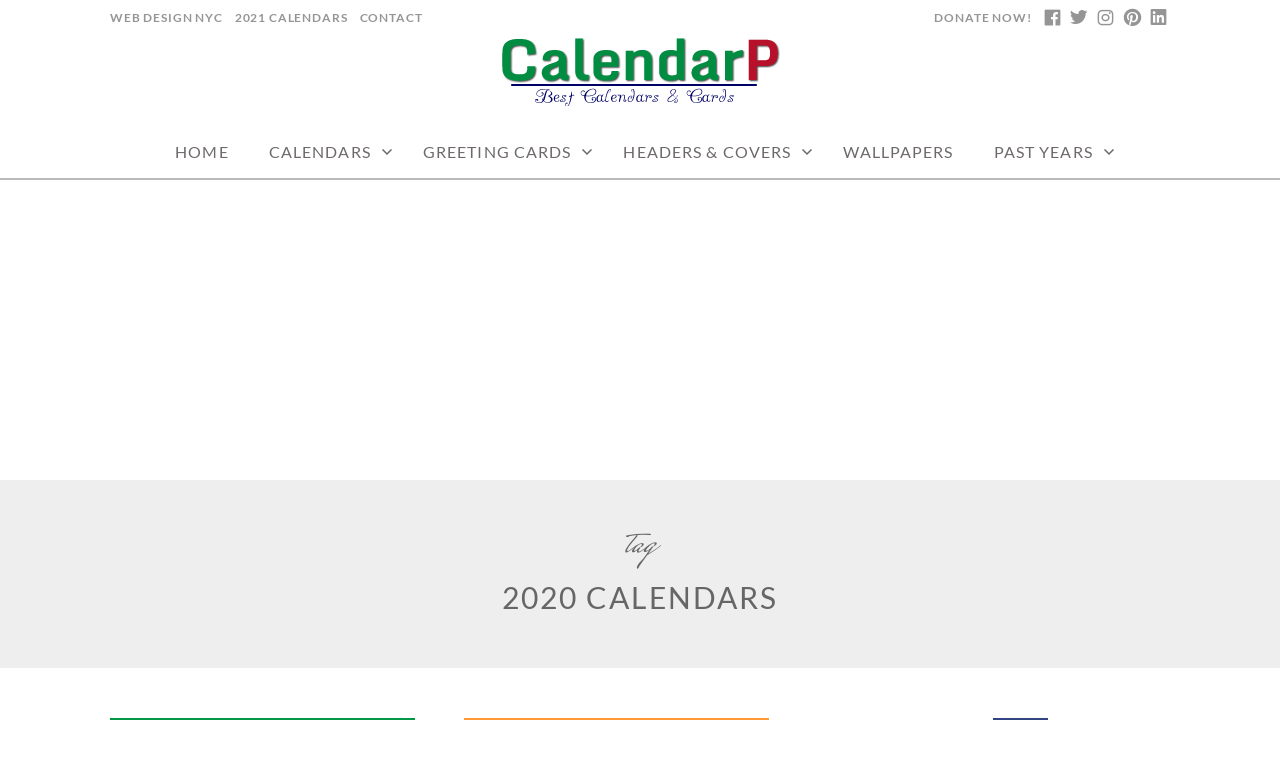

--- FILE ---
content_type: text/html; charset=UTF-8
request_url: https://www.calendarp.com/tag/2020-calendars/page/2/
body_size: 10690
content:
<!doctype html>
<html id="master" lang="en-US">
<head>
	<meta charset="UTF-8">
	<meta name="viewport" content="width=device-width, initial-scale=1">
	<link rel="profile" href="http://gmpg.org/xfn/11">
	<title>2020 Calendars &#8211; Page 2 &#8211; CalendarP | Printables</title>
<meta name='robots' content='max-image-preview:large' />
	<style>img:is([sizes="auto" i], [sizes^="auto," i]) { contain-intrinsic-size: 3000px 1500px }</style>
	<link rel='dns-prefetch' href='//platform-api.sharethis.com' />
<link rel='dns-prefetch' href='//stats.wp.com' />
<link rel="alternate" type="application/rss+xml" title="CalendarP | Printables &raquo; Feed" href="https://www.calendarp.com/feed/" />
<link rel="alternate" type="application/rss+xml" title="CalendarP | Printables &raquo; 2020 Calendars Tag Feed" href="https://www.calendarp.com/tag/2020-calendars/feed/" />
<script type="text/javascript">
/* <![CDATA[ */
window._wpemojiSettings = {"baseUrl":"https:\/\/s.w.org\/images\/core\/emoji\/16.0.1\/72x72\/","ext":".png","svgUrl":"https:\/\/s.w.org\/images\/core\/emoji\/16.0.1\/svg\/","svgExt":".svg","source":{"concatemoji":"https:\/\/www.calendarp.com\/wp-includes\/js\/wp-emoji-release.min.js?ver=6.8.3"}};
/*! This file is auto-generated */
!function(s,n){var o,i,e;function c(e){try{var t={supportTests:e,timestamp:(new Date).valueOf()};sessionStorage.setItem(o,JSON.stringify(t))}catch(e){}}function p(e,t,n){e.clearRect(0,0,e.canvas.width,e.canvas.height),e.fillText(t,0,0);var t=new Uint32Array(e.getImageData(0,0,e.canvas.width,e.canvas.height).data),a=(e.clearRect(0,0,e.canvas.width,e.canvas.height),e.fillText(n,0,0),new Uint32Array(e.getImageData(0,0,e.canvas.width,e.canvas.height).data));return t.every(function(e,t){return e===a[t]})}function u(e,t){e.clearRect(0,0,e.canvas.width,e.canvas.height),e.fillText(t,0,0);for(var n=e.getImageData(16,16,1,1),a=0;a<n.data.length;a++)if(0!==n.data[a])return!1;return!0}function f(e,t,n,a){switch(t){case"flag":return n(e,"\ud83c\udff3\ufe0f\u200d\u26a7\ufe0f","\ud83c\udff3\ufe0f\u200b\u26a7\ufe0f")?!1:!n(e,"\ud83c\udde8\ud83c\uddf6","\ud83c\udde8\u200b\ud83c\uddf6")&&!n(e,"\ud83c\udff4\udb40\udc67\udb40\udc62\udb40\udc65\udb40\udc6e\udb40\udc67\udb40\udc7f","\ud83c\udff4\u200b\udb40\udc67\u200b\udb40\udc62\u200b\udb40\udc65\u200b\udb40\udc6e\u200b\udb40\udc67\u200b\udb40\udc7f");case"emoji":return!a(e,"\ud83e\udedf")}return!1}function g(e,t,n,a){var r="undefined"!=typeof WorkerGlobalScope&&self instanceof WorkerGlobalScope?new OffscreenCanvas(300,150):s.createElement("canvas"),o=r.getContext("2d",{willReadFrequently:!0}),i=(o.textBaseline="top",o.font="600 32px Arial",{});return e.forEach(function(e){i[e]=t(o,e,n,a)}),i}function t(e){var t=s.createElement("script");t.src=e,t.defer=!0,s.head.appendChild(t)}"undefined"!=typeof Promise&&(o="wpEmojiSettingsSupports",i=["flag","emoji"],n.supports={everything:!0,everythingExceptFlag:!0},e=new Promise(function(e){s.addEventListener("DOMContentLoaded",e,{once:!0})}),new Promise(function(t){var n=function(){try{var e=JSON.parse(sessionStorage.getItem(o));if("object"==typeof e&&"number"==typeof e.timestamp&&(new Date).valueOf()<e.timestamp+604800&&"object"==typeof e.supportTests)return e.supportTests}catch(e){}return null}();if(!n){if("undefined"!=typeof Worker&&"undefined"!=typeof OffscreenCanvas&&"undefined"!=typeof URL&&URL.createObjectURL&&"undefined"!=typeof Blob)try{var e="postMessage("+g.toString()+"("+[JSON.stringify(i),f.toString(),p.toString(),u.toString()].join(",")+"));",a=new Blob([e],{type:"text/javascript"}),r=new Worker(URL.createObjectURL(a),{name:"wpTestEmojiSupports"});return void(r.onmessage=function(e){c(n=e.data),r.terminate(),t(n)})}catch(e){}c(n=g(i,f,p,u))}t(n)}).then(function(e){for(var t in e)n.supports[t]=e[t],n.supports.everything=n.supports.everything&&n.supports[t],"flag"!==t&&(n.supports.everythingExceptFlag=n.supports.everythingExceptFlag&&n.supports[t]);n.supports.everythingExceptFlag=n.supports.everythingExceptFlag&&!n.supports.flag,n.DOMReady=!1,n.readyCallback=function(){n.DOMReady=!0}}).then(function(){return e}).then(function(){var e;n.supports.everything||(n.readyCallback(),(e=n.source||{}).concatemoji?t(e.concatemoji):e.wpemoji&&e.twemoji&&(t(e.twemoji),t(e.wpemoji)))}))}((window,document),window._wpemojiSettings);
/* ]]> */
</script>
<style id='wp-emoji-styles-inline-css' type='text/css'>

	img.wp-smiley, img.emoji {
		display: inline !important;
		border: none !important;
		box-shadow: none !important;
		height: 1em !important;
		width: 1em !important;
		margin: 0 0.07em !important;
		vertical-align: -0.1em !important;
		background: none !important;
		padding: 0 !important;
	}
</style>
<link rel='stylesheet' id='mediaelement-css' href='https://www.calendarp.com/wp-includes/js/mediaelement/mediaelementplayer-legacy.min.css?ver=4.2.17' type='text/css' media='all' />
<link rel='stylesheet' id='wp-mediaelement-css' href='https://www.calendarp.com/wp-includes/js/mediaelement/wp-mediaelement.min.css?ver=6.8.3' type='text/css' media='all' />
<style id='jetpack-sharing-buttons-style-inline-css' type='text/css'>
.jetpack-sharing-buttons__services-list{display:flex;flex-direction:row;flex-wrap:wrap;gap:0;list-style-type:none;margin:5px;padding:0}.jetpack-sharing-buttons__services-list.has-small-icon-size{font-size:12px}.jetpack-sharing-buttons__services-list.has-normal-icon-size{font-size:16px}.jetpack-sharing-buttons__services-list.has-large-icon-size{font-size:24px}.jetpack-sharing-buttons__services-list.has-huge-icon-size{font-size:36px}@media print{.jetpack-sharing-buttons__services-list{display:none!important}}.editor-styles-wrapper .wp-block-jetpack-sharing-buttons{gap:0;padding-inline-start:0}ul.jetpack-sharing-buttons__services-list.has-background{padding:1.25em 2.375em}
</style>
<link rel='stylesheet' id='contact-form-7-css' href='https://www.calendarp.com/wp-content/plugins/contact-form-7/includes/css/styles.css?ver=6.1.4' type='text/css' media='all' />
<link rel='stylesheet' id='crimson-rose-body-font-css' href='https://www.calendarp.com/wp-content/themes/crimson-rose/fonts/lato/stylesheet.css?ver=2.43' type='text/css' media='all' />
<link rel='stylesheet' id='crimson-rose-accent-font-css' href='https://www.calendarp.com/wp-content/themes/crimson-rose/fonts/mrs-saint-delafield/stylesheet.css?ver=2.43' type='text/css' media='all' />
<link rel='stylesheet' id='genericons-neue-css' href='https://www.calendarp.com/wp-content/themes/crimson-rose/fonts/genericons-neue/genericons-neue.css?ver=2.43' type='text/css' media='all' />
<link rel='stylesheet' id='social-logos-css' href='https://www.calendarp.com/wp-content/themes/crimson-rose/fonts/social-logos/social-logos.css?ver=2.43' type='text/css' media='all' />
<link rel='stylesheet' id='crimson-rose-style-css' href='https://www.calendarp.com/wp-content/themes/crimson-rose/style.css?ver=2.43' type='text/css' media='all' />
<style id='crimson-rose-style-inline-css' type='text/css'>
.posted-on,.entry-meta, .byline,.cat-links:before { clip: rect(1px, 1px, 1px, 1px); height: 1px; position: absolute; overflow: hidden; width: 1px; }
/* WP Customizer start */

.site-branding .site-title {
	position: absolute;
	clip: rect(1px, 1px, 1px, 1px);
}

.site-branding .site-description {
	position: absolute;
	clip: rect(1px, 1px, 1px, 1px);
}

.entry-content a:visited,
.entry-content a:focus,
.entry-content a:active,
.entry-content a {
	color: #b7102a; /*id:link_color*/
}

.entry-content a:hover,
.accordion-item h3:hover,
#master a.more-link:hover,
#master h1 a:hover,
#master h2 a:hover,
#master h3 a:hover,
#master h4 a:hover,
#master h5 a:hover,
#master h6 a:hover,
#master a:hover h1,
#master a:hover h2,
#master a:hover h3,
#master a:hover h4,
#master a:hover h5,
#master a:hover h6,
#master .post-navigation a:hover .post-title,
#master .widget ul a:hover,
a:hover {
	color: #b7102a; /*id:link_hover_color*/
}

#master .woocommerce a.remove:hover {
	color: #b7102a !important; /*id:link_hover_color*/
}

#master .affwp-affiliate-dashboard-tab.active a,
#master .main-menu .current_page_parent > a,
#master .main-menu .current-menu-parent > a,
#master .main-menu .current_page_item > a,
#master .main-menu .current-menu-item > a,
#master .main-menu .current_page_ancestor > a,
#master .main-menu .current-menu-ancestor > a,
#master .content-callout__content .content-callout__text ul li:before,
#master .menu-toggle i,
#master .entry-cat-meta span > a {
	color: #324482; /*id:primary_color*/
}

#master .wc-shortcodes-box-inverse {
	border-color: #324482; /*id:primary_color*/
}

#master #affwp-affiliate-dashboard-tabs .affwp-affiliate-dashboard-tab.active a:hover,
#master .main-menu .current_page_parent > a:hover,
#master .main-menu .current-menu-parent > a:hover,
#master .main-menu .current_page_item > a:hover,
#master .main-menu .current-menu-item > a:hover,
#master .main-menu .current_page_ancestor > a:hover,
#master .main-menu .current-menu-ancestor > a:hover,
#master .entry-cat-meta span > a:hover {
	color: #324482; /*id:primary_hover_color*/
}

#master .site-footer.has-footer-widgets {
	background-color: #eeeeee; /*id:footer_background_color*/
}

#master .wc-stripe-checkout-button,
#master .wc-stripe-checkout-button:active,
#master .wc-stripe-checkout-button:focus,
#master .wp-block-button__link,
#master .wp-block-button__link:active,
#master .wp-block-button__link:focus,
#master .widget.null-instagram-feed > p.clear a,
#master .widget.null-instagram-feed > p.clear a:active,
#master .widget.null-instagram-feed > p.clear a:focus,
#master .woocommerce-product-search button[type="submit"],
#master .milestone-header,
#master .grofile-full-link,
#master .flickr-more,
#master #eu-cookie-law input,
#master .onsale,
#master .wc-shortcodes-box-primary,
#master .wc-shortcodes-button,
#master .wc-shortcodes-button:active,
#master .wc-shortcodes-button:focus,
#master #jp-relatedposts .jp-relatedposts-headline em,
#master #infinite-handle span button,
#master #infinite-handle span button:active,
#master #infinite-handle span button:focus,
#master .woocommerce #respond input#submit,
#master .woocommerce #respond input#submit:active,
#master .woocommerce #respond input#submit:focus,
#master .woocommerce small.note,
#master .woocommerce-store-notice,
#master p.demo_store,
#master .comment-reply-link,
#master .woocommerce-pagination ul a,
#master .comment-navigation .nav-links a,
#master .posts-navigation .nav-links a,
#master .entry-cat-meta ul a,
#master .sd-social-text .sd-content ul li a,
#master .sd-social-icon-text .sd-content ul li a,
#master .sd-social-icon .sd-content ul li a,
#master .content-divider .line,
#master #secondary .widget:before,
#master .button.alt,
#master .button,
#master .addresses .edit,
#master input[type="button"],
#master input[type="reset"],
#master input[type="submit"],
#master .comment-reply-link:focus,
#master .woocommerce-pagination ul a:focus,
#master .comment-navigation .nav-links a:focus,
#master .posts-navigation .nav-links a:focus,
#master .sd-social-icon .sd-content ul li a:focus,
#master .button.alt:focus,
#master .button:focus,
#master input[type="button"]:focus,
#master input[type="reset"]:focus,
#master input[type="submit"]:focus,
#master .comment-reply-link:active,
#master .woocommerce-pagination ul a:active,
#master .comment-navigation .nav-links a:active,
#master .posts-navigation .nav-links a:active,
#master .sd-social-icon .sd-content ul li a:active,
#master .button.alt:active,
#master .button:active,
#master input[type="button"]:active,
#master input[type="reset"]:active,
#master input[type="submit"]:active {
	background-color: #324482; /*id:primary_color*/
}

#master .wc-stripe-checkout-button:hover,
#master .wp-block-button__link:hover,
#master .widget.null-instagram-feed > p.clear a:hover,
#master .woocommerce-product-search button[type="submit"]:hover,
#master .grofile-full-link:hover,
#master .flickr-more:hover,
#master #eu-cookie-law input:hover,
#master .wc-shortcodes-button:hover,
#master #infinite-handle span button:hover,
#master .woocommerce #respond input#submit:hover,
#master .comment-reply-link:hover,
#master .woocommerce-pagination ul span,
#master .woocommerce-pagination ul a:hover,
#master .comment-navigation .nav-links a:hover,
#master .posts-navigation .nav-links a:hover,
#master .entry-cat-meta ul a:hover,
#master .sd-social-text .sd-content ul li a:hover,
#master .sd-social-icon-text .sd-content ul li a:hover,
#master .sd-social-icon .sd-content ul li a:hover,
#master .button.alt:hover,
#master .button:hover,
#master .addresses .edit:hover,
#master input[type="button"]:hover,
#master input[type="reset"]:hover,
#master input[type="submit"]:hover {
	background-color: #324482; /*id:primary_hover_color*/
}

.search .archive-page-header,
.archive .archive-page-header {
	background-color: #eeeeee; /*id:archive_background_color*/
}

.site-branding {
	padding-top: 0px;padding-top: 0rem; /*id:heading_padding_top*/
	padding-bottom: 20px;padding-bottom: 1.25rem; /*id:heading_padding_bottom*/
}

.site-header-inner {
	background-position: calc(50% + 449px) top; /*id:top_header_background_offset*/
}

@media screen and (max-width: 1050px) {
	.site-header-inner {
		background-position: calc(50% + 424px) top; /*id:top_header_background_offset_1*/
	}
}

@media screen and (max-width: 1000px) {
	.site-header-inner {
		background-position: calc(50% + 399px) top; /*id:top_header_background_offset_2*/
	}
}

@media screen and (max-width: 950px) {
	.site-header-inner {
		background-position: calc(50% + 374px) top; /*id:top_header_background_offset_3*/
	}
}
@media (min-width: 800px) {
	#master .page.has-post-thumbnail .page-image-header-background {
		height: 400px; /*id:page_image_header_height*/
	}

	#master .page.has-post-thumbnail .site-content {
		padding-top: 300px; /*id:page_image_header_height_1*/
	}
}
/* WP Customizer end */
</style>
<link rel='stylesheet' id='bx2slider-css' href='https://www.calendarp.com/wp-content/themes/crimson-rose/inc/vendors/bx2slider/css/jquery.bx2slider.css?ver=2.43' type='text/css' media='all' />
<link rel='stylesheet' id='crimson-rose-jetpack-css' href='https://www.calendarp.com/wp-content/themes/crimson-rose/css/jetpack.css?ver=2.43' type='text/css' media='all' />
<link rel='stylesheet' id='recent-posts-widget-with-thumbnails-public-style-css' href='https://www.calendarp.com/wp-content/plugins/recent-posts-widget-with-thumbnails/public.css?ver=7.1.1' type='text/css' media='all' />
<script type="text/javascript" src="https://www.calendarp.com/wp-content/plugins/related-posts-thumbnails/assets/js/front.min.js?ver=4.3.1" id="rpt_front_style-js"></script>
<script type="text/javascript" src="https://www.calendarp.com/wp-includes/js/jquery/jquery.min.js?ver=3.7.1" id="jquery-core-js"></script>
<script type="text/javascript" src="https://www.calendarp.com/wp-includes/js/jquery/jquery-migrate.min.js?ver=3.4.1" id="jquery-migrate-js"></script>
<script type="text/javascript" src="https://www.calendarp.com/wp-content/plugins/related-posts-thumbnails/assets/js/lazy-load.js?ver=4.3.1" id="rpt-lazy-load-js"></script>
<script type="text/javascript" src="//platform-api.sharethis.com/js/sharethis.js#source=googleanalytics-wordpress#product=ga&amp;property=5eff5b6b7df6de0013323218" id="googleanalytics-platform-sharethis-js"></script>
<link rel="https://api.w.org/" href="https://www.calendarp.com/wp-json/" /><link rel="alternate" title="JSON" type="application/json" href="https://www.calendarp.com/wp-json/wp/v2/tags/72" /><link rel="EditURI" type="application/rsd+xml" title="RSD" href="https://www.calendarp.com/xmlrpc.php?rsd" />
<meta name="generator" content="WordPress 6.8.3" />
        <style>
            #related_posts_thumbnails li {
                border-right: 1px solid #dddddd;
                background-color: #ffffff            }

            #related_posts_thumbnails li:hover {
                background-color: #eeeeee;
            }

            .relpost_content {
                font-size: 10px;
                color: #333333;
            }

            .relpost-block-single {
                background-color: #ffffff;
                border-right: 1px solid #dddddd;
                border-left: 1px solid #dddddd;
                margin-right: -1px;
            }

            .relpost-block-single:hover {
                background-color: #eeeeee;
            }
        </style>

        	<style>img#wpstats{display:none}</style>
		<script>
(function() {
	(function (i, s, o, g, r, a, m) {
		i['GoogleAnalyticsObject'] = r;
		i[r] = i[r] || function () {
				(i[r].q = i[r].q || []).push(arguments)
			}, i[r].l = 1 * new Date();
		a = s.createElement(o),
			m = s.getElementsByTagName(o)[0];
		a.async = 1;
		a.src = g;
		m.parentNode.insertBefore(a, m)
	})(window, document, 'script', 'https://google-analytics.com/analytics.js', 'ga');

	ga('create', 'UA-12078403-13', 'auto');
			ga('send', 'pageview');
	})();
</script>
<link rel="icon" href="https://www.calendarp.com/wp-content/uploads/2025/08/cropped-CP-Logo-SM-001-32x32.png" sizes="32x32" />
<link rel="icon" href="https://www.calendarp.com/wp-content/uploads/2025/08/cropped-CP-Logo-SM-001-192x192.png" sizes="192x192" />
<link rel="apple-touch-icon" href="https://www.calendarp.com/wp-content/uploads/2025/08/cropped-CP-Logo-SM-001-180x180.png" />
<meta name="msapplication-TileImage" content="https://www.calendarp.com/wp-content/uploads/2025/08/cropped-CP-Logo-SM-001-270x270.png" />
	
</head>

<body class="archive paged tag tag-2020-calendars tag-72 wp-custom-logo paged-2 tag-paged-2 wp-theme-crimson-rose hfeed display-sidebar display-sidebar-footer show-menu-arrows woocommerce-shop-truncate-titles header-background-image-color-none footer-background-image-color-none date-hidden author-hidden">
<div id="page" class="site">
	<a class="skip-link screen-reader-text" href="#content">Skip to content</a>

	<header id="masthead" class="site-header">
		<div class="site-header-inner">
			
<div class="top-header">
	<div class="site-boundary">
		<div class="top-left-header">
							<nav id="top-left-navigation" class="top-left-header-menu header-menu" role="navigation">
					<ul id="top-left-menu" class="menu"><li id="menu-item-1899" class="menu-item menu-item-type-custom menu-item-object-custom menu-item-1899"><a href="https://www.tanganika.com/">Web Design NYC</a></li>
<li id="menu-item-1900" class="menu-item menu-item-type-custom menu-item-object-custom menu-item-1900"><a href="https://www.calendarp.com/category/calendars/2021-calendars/page/2/">2021 Calendars</a></li>
<li id="menu-item-1901" class="menu-item menu-item-type-post_type menu-item-object-page menu-item-1901"><a href="https://www.calendarp.com/contact/">Contact</a></li>
</ul>				</nav>
					</div>
		<div class="top-right-header">
							<nav class="social-navigation" role="navigation" aria-label="Footer Social Links Menu">
					<ul id="menu-social-links" class="menu social-links-menu"><li id="menu-item-25" class="menu-item menu-item-type-custom menu-item-object-custom menu-item-25"><a class="social-logo social-logo__facebook" href="https://www.facebook.com/NYDesignStudio/"><span class="screen-reader-text">Facebook</span></a></li>
<li id="menu-item-26" class="menu-item menu-item-type-custom menu-item-object-custom menu-item-26"><a class="social-logo social-logo__twitter-alt" href="https://twitter.com/NewYorkDesignST"><span class="screen-reader-text">Twitter</span></a></li>
<li id="menu-item-1897" class="menu-item menu-item-type-custom menu-item-object-custom menu-item-1897"><a class="social-logo social-logo__instagram" href="https://www.instagram.com/NYCDesign.co/"><span class="screen-reader-text">Instagram</span></a></li>
<li id="menu-item-24" class="menu-item menu-item-type-custom menu-item-object-custom menu-item-24"><a class="social-logo social-logo__pinterest" href="https://www.pinterest.com/NewYorkDesignStudio/"><span class="screen-reader-text">Pinterest</span></a></li>
<li id="menu-item-1898" class="menu-item menu-item-type-custom menu-item-object-custom menu-item-1898"><a class="social-logo social-logo__linkedin" href="https://www.linkedin.com/company/new-york-design-studio/"><span class="screen-reader-text">Linkedin</span></a></li>
</ul>				</nav><!-- .social-navigation -->
			
							<nav id="top-right-navigation" class="top-right-header-menu header-menu" role="navigation">
					<ul id="top-right-menu" class="menu"><li id="menu-item-4268" class="menu-item menu-item-type-custom menu-item-object-custom menu-item-4268"><a href="https://www.paypal.com/cgi-bin/webscr?cmd=_s-xclick&#038;hosted_button_id=8KPCLNVCNXMS4">DONATE NOW!</a></li>
</ul>				</nav>
					</div>
	</div>
</div>

			<div class="site-branding">
				<div class="site-boundary">
											<div class="site-logo">
							<a href="https://www.calendarp.com/" class="custom-logo-link" rel="home"><img width="280" height="70" src="https://www.calendarp.com/wp-content/uploads/2025/08/CalendarP-Logo-001a.png" srcset="https://www.calendarp.com/wp-content/uploads/2025/08/CalendarP-Logo-001.png 2x" class="custom-logo" alt="CalendarP | Printables" decoding="async" /></a>						</div>
					
											<p class="site-title"><a href="https://www.calendarp.com/" rel="home">CalendarP | Printables</a></p>
					
																<p class="site-description">Calendars, Cards, Graphics &amp; More</p>
									</div><!-- .site-boundary -->
			</div><!-- .site-branding -->
		</div><!-- .site-header-inner -->

		<div id="site-navigation" class="main-navigation">
			<div class="site-boundary">
						<button class="menu-toggle" aria-controls="primary-menu" aria-expanded="false">
							<span class="menu-label">Menu</span>
						<i class="genericons-neue"></i>
		</button>
		
				

				

				<nav class="main-menu in-menu-bar">
					<div class="menu-main-container"><ul id="primary-menu" class="menu"><li id="menu-item-13" class="menu-item menu-item-type-custom menu-item-object-custom menu-item-home menu-item-13"><a href="http://www.calendarp.com/">Home</a></li>
<li id="menu-item-1913" class="menu-item menu-item-type-taxonomy menu-item-object-category menu-item-has-children menu-item-1913"><a href="https://www.calendarp.com/category/calendars/">Calendars</a>
<ul class="sub-menu">
	<li id="menu-item-1915" class="menu-item menu-item-type-taxonomy menu-item-object-category menu-item-has-children menu-item-1915"><a href="https://www.calendarp.com/category/calendars/2020-calendars/">2020 Calendars</a>
	<ul class="sub-menu">
		<li id="menu-item-1941" class="menu-item menu-item-type-taxonomy menu-item-object-category menu-item-has-children menu-item-1941"><a href="https://www.calendarp.com/category/calendars/2020-calendars/2020-calendars-790x1120px/">Calendars 790x1120px</a>
		<ul class="sub-menu">
			<li id="menu-item-1942" class="menu-item menu-item-type-taxonomy menu-item-object-category menu-item-1942"><a href="https://www.calendarp.com/category/calendars/2020-calendars/2020-calendars-790x1120px/2020-calendars-790x1120px-monday-start/">Calendars 790x1120px, Monday Start</a></li>
			<li id="menu-item-1943" class="menu-item menu-item-type-taxonomy menu-item-object-category menu-item-1943"><a href="https://www.calendarp.com/category/calendars/2020-calendars/2020-calendars-790x1120px/2020-calendars-790x1120px-sunday-start/">Calendars 790x1120px, Sunday Start</a></li>
		</ul>
</li>
		<li id="menu-item-1944" class="menu-item menu-item-type-taxonomy menu-item-object-category menu-item-has-children menu-item-1944"><a href="https://www.calendarp.com/category/calendars/2020-calendars/2020-calendars-high-resolution/">High Resolution Calendars</a>
		<ul class="sub-menu">
			<li id="menu-item-1945" class="menu-item menu-item-type-taxonomy menu-item-object-category menu-item-1945"><a href="https://www.calendarp.com/category/calendars/2020-calendars/2020-calendars-high-resolution/2020-calendars-high-resolution-monday-start/">High Resolution Calendars Monday Start</a></li>
			<li id="menu-item-1946" class="menu-item menu-item-type-taxonomy menu-item-object-category menu-item-1946"><a href="https://www.calendarp.com/category/calendars/2020-calendars/2020-calendars-high-resolution/2020-calendars-high-resolution-sunday-start/">High Resolution Calendars Sunday Start</a></li>
		</ul>
</li>
		<li id="menu-item-1947" class="menu-item menu-item-type-taxonomy menu-item-object-category menu-item-has-children menu-item-1947"><a href="https://www.calendarp.com/category/calendars/2020-calendars/2020-horizontal-calendars/">Horizontal Calendars</a>
		<ul class="sub-menu">
			<li id="menu-item-1948" class="menu-item menu-item-type-taxonomy menu-item-object-category menu-item-1948"><a href="https://www.calendarp.com/category/calendars/2020-calendars/2020-horizontal-calendars/2020-horizontal-calendars-monday-start/">Horizontal Calendars Monday Start</a></li>
			<li id="menu-item-1949" class="menu-item menu-item-type-taxonomy menu-item-object-category menu-item-1949"><a href="https://www.calendarp.com/category/calendars/2020-calendars/2020-horizontal-calendars/2020-horizontal-calendars-sunday-start/">Horizontal Calendars Sunday Start</a></li>
		</ul>
</li>
		<li id="menu-item-1950" class="menu-item menu-item-type-taxonomy menu-item-object-category menu-item-has-children menu-item-1950"><a href="https://www.calendarp.com/category/calendars/2020-calendars/2020-monthly-calendars/">Monthly Calendars</a>
		<ul class="sub-menu">
			<li id="menu-item-1951" class="menu-item menu-item-type-taxonomy menu-item-object-category menu-item-1951"><a href="https://www.calendarp.com/category/calendars/2020-calendars/2020-monthly-calendars/2020-monthly-calendars-monday-start/">Monthly Calendars Monday Start</a></li>
			<li id="menu-item-1952" class="menu-item menu-item-type-taxonomy menu-item-object-category menu-item-1952"><a href="https://www.calendarp.com/category/calendars/2020-calendars/2020-monthly-calendars/2020-monthly-calendars-sunday-start/">Monthly Calendars Sunday Start</a></li>
		</ul>
</li>
		<li id="menu-item-1940" class="menu-item menu-item-type-taxonomy menu-item-object-category menu-item-has-children menu-item-1940"><a href="https://www.calendarp.com/category/calendars/2020-calendars/2020-monthly-planners/">Monthly Planners</a>
		<ul class="sub-menu">
			<li id="menu-item-1954" class="menu-item menu-item-type-taxonomy menu-item-object-category menu-item-1954"><a href="https://www.calendarp.com/category/calendars/2020-calendars/2020-monthly-planners/2020-monthly-planners-monday-start/">Monthly Planners Monday Start</a></li>
			<li id="menu-item-1955" class="menu-item menu-item-type-taxonomy menu-item-object-category menu-item-1955"><a href="https://www.calendarp.com/category/calendars/2020-calendars/2020-monthly-planners/2020-monthly-planners-sunday-start/">Monthly Planners Sunday Start</a></li>
		</ul>
</li>
	</ul>
</li>
	<li id="menu-item-1916" class="menu-item menu-item-type-taxonomy menu-item-object-category menu-item-has-children menu-item-1916"><a href="https://www.calendarp.com/category/calendars/2021-calendars/">2021 Calendars</a>
	<ul class="sub-menu">
		<li id="menu-item-3167" class="menu-item menu-item-type-taxonomy menu-item-object-category menu-item-has-children menu-item-3167"><a href="https://www.calendarp.com/category/calendars/2021-calendars/2021-calendars-790x1120px/">Calendars 790x1120px</a>
		<ul class="sub-menu">
			<li id="menu-item-3198" class="menu-item menu-item-type-taxonomy menu-item-object-category menu-item-3198"><a href="https://www.calendarp.com/category/calendars/2021-calendars/2021-calendars-790x1120px/2021-calendars-790x1120px-monday-start/">Calendars 790x1120px, Monday Start</a></li>
			<li id="menu-item-3199" class="menu-item menu-item-type-taxonomy menu-item-object-category menu-item-3199"><a href="https://www.calendarp.com/category/calendars/2021-calendars/2021-calendars-790x1120px/2021-calendars-790x1120px-sunday-start/">Calendars 790x1120px, Sunday Start</a></li>
		</ul>
</li>
		<li id="menu-item-3172" class="menu-item menu-item-type-taxonomy menu-item-object-category menu-item-has-children menu-item-3172"><a href="https://www.calendarp.com/category/calendars/2021-calendars/2021-calendars-high-resolution/">High Resolution Calendars</a>
		<ul class="sub-menu">
			<li id="menu-item-3209" class="menu-item menu-item-type-taxonomy menu-item-object-category menu-item-3209"><a href="https://www.calendarp.com/category/calendars/2021-calendars/2021-calendars-high-resolution/2021-calendars-high-resolution-monday-start/">High Resolution Calendars Monday Start</a></li>
			<li id="menu-item-3221" class="menu-item menu-item-type-taxonomy menu-item-object-category menu-item-3221"><a href="https://www.calendarp.com/category/calendars/2021-calendars/2021-calendars-high-resolution/2021-calendars-high-resolution-sunday-start/">High Resolution Calendars Sunday Start</a></li>
		</ul>
</li>
		<li id="menu-item-3179" class="menu-item menu-item-type-taxonomy menu-item-object-category menu-item-has-children menu-item-3179"><a href="https://www.calendarp.com/category/calendars/2021-calendars/2021-horizontal-calendars/">Horizontal Calendars</a>
		<ul class="sub-menu">
			<li id="menu-item-3228" class="menu-item menu-item-type-taxonomy menu-item-object-category menu-item-3228"><a href="https://www.calendarp.com/category/calendars/2021-calendars/2021-horizontal-calendars/2021-horizontal-calendars-monday-start/">Horizontal Calendars Monday Start</a></li>
			<li id="menu-item-3229" class="menu-item menu-item-type-taxonomy menu-item-object-category menu-item-3229"><a href="https://www.calendarp.com/category/calendars/2021-calendars/2021-horizontal-calendars/2021-horizontal-calendars-sunday-start/">Horizontal Calendars Sunday Start</a></li>
		</ul>
</li>
		<li id="menu-item-3186" class="menu-item menu-item-type-taxonomy menu-item-object-category menu-item-has-children menu-item-3186"><a href="https://www.calendarp.com/category/calendars/2021-calendars/2021-monthly-calendars/">Monthly Calendars</a>
		<ul class="sub-menu">
			<li id="menu-item-3242" class="menu-item menu-item-type-taxonomy menu-item-object-category menu-item-3242"><a href="https://www.calendarp.com/category/calendars/2021-calendars/2021-monthly-calendars/2021-monthly-calendars-monday-start/">Monthly Calendars Monday Start</a></li>
			<li id="menu-item-3243" class="menu-item menu-item-type-taxonomy menu-item-object-category menu-item-3243"><a href="https://www.calendarp.com/category/calendars/2021-calendars/2021-monthly-calendars/2021-monthly-calendars-sunday-start/">Monthly Calendars Sunday Start</a></li>
		</ul>
</li>
		<li id="menu-item-3193" class="menu-item menu-item-type-taxonomy menu-item-object-category menu-item-has-children menu-item-3193"><a href="https://www.calendarp.com/category/calendars/2021-calendars/2021-monthly-planners/">Monthly Planners</a>
		<ul class="sub-menu">
			<li id="menu-item-3256" class="menu-item menu-item-type-taxonomy menu-item-object-category menu-item-3256"><a href="https://www.calendarp.com/category/calendars/2021-calendars/2021-monthly-planners/2021-monthly-planners-monday-start/">Monthly Planners Monday Start</a></li>
			<li id="menu-item-3257" class="menu-item menu-item-type-taxonomy menu-item-object-category menu-item-3257"><a href="https://www.calendarp.com/category/calendars/2021-calendars/2021-monthly-planners/2021-monthly-planners-sunday-start/">Monthly Planners Sunday Start</a></li>
		</ul>
</li>
	</ul>
</li>
	<li id="menu-item-1917" class="menu-item menu-item-type-taxonomy menu-item-object-category menu-item-has-children menu-item-1917"><a href="https://www.calendarp.com/category/calendars/2022-calendars/">2022 Calendars</a>
	<ul class="sub-menu">
		<li id="menu-item-3168" class="menu-item menu-item-type-taxonomy menu-item-object-category menu-item-has-children menu-item-3168"><a href="https://www.calendarp.com/category/calendars/2022-calendars/2022-calendars-790x1120px/">Calendars 790x1120px</a>
		<ul class="sub-menu">
			<li id="menu-item-3200" class="menu-item menu-item-type-taxonomy menu-item-object-category menu-item-3200"><a href="https://www.calendarp.com/category/calendars/2022-calendars/2022-calendars-790x1120px/2022-calendars-790x1120px-monday-start/">Calendars 790x1120px, Monday Start</a></li>
			<li id="menu-item-3201" class="menu-item menu-item-type-taxonomy menu-item-object-category menu-item-3201"><a href="https://www.calendarp.com/category/calendars/2022-calendars/2022-calendars-790x1120px/2022-calendars-790x1120px-sunday-start/">Calendars 790x1120px, Sunday Start</a></li>
		</ul>
</li>
		<li id="menu-item-3173" class="menu-item menu-item-type-taxonomy menu-item-object-category menu-item-has-children menu-item-3173"><a href="https://www.calendarp.com/category/calendars/2022-calendars/2022-calendars-high-resolution/">High Resolution Calendars</a>
		<ul class="sub-menu">
			<li id="menu-item-3210" class="menu-item menu-item-type-taxonomy menu-item-object-category menu-item-3210"><a href="https://www.calendarp.com/category/calendars/2022-calendars/2022-calendars-high-resolution/2022-calendars-high-resolution-monday-start/">High Resolution Calendars Monday Start</a></li>
			<li id="menu-item-3222" class="menu-item menu-item-type-taxonomy menu-item-object-category menu-item-3222"><a href="https://www.calendarp.com/category/calendars/2022-calendars/2022-calendars-high-resolution/2022-calendars-high-resolution-sunday-start/">High Resolution Calendars Sunday Start</a></li>
		</ul>
</li>
		<li id="menu-item-3180" class="menu-item menu-item-type-taxonomy menu-item-object-category menu-item-has-children menu-item-3180"><a href="https://www.calendarp.com/category/calendars/2022-calendars/2022-horizontal-calendars/">Horizontal Calendars</a>
		<ul class="sub-menu">
			<li id="menu-item-3230" class="menu-item menu-item-type-taxonomy menu-item-object-category menu-item-3230"><a href="https://www.calendarp.com/category/calendars/2022-calendars/2022-horizontal-calendars/2022-horizontal-calendars-monday-start/">Horizontal Calendars Monday Start</a></li>
			<li id="menu-item-3231" class="menu-item menu-item-type-taxonomy menu-item-object-category menu-item-3231"><a href="https://www.calendarp.com/category/calendars/2022-calendars/2022-horizontal-calendars/2022-horizontal-calendars-sunday-start/">Horizontal Calendars Sunday Start</a></li>
		</ul>
</li>
		<li id="menu-item-3187" class="menu-item menu-item-type-taxonomy menu-item-object-category menu-item-has-children menu-item-3187"><a href="https://www.calendarp.com/category/calendars/2022-calendars/2022-monthly-calendars/">Monthly Calendars</a>
		<ul class="sub-menu">
			<li id="menu-item-3244" class="menu-item menu-item-type-taxonomy menu-item-object-category menu-item-3244"><a href="https://www.calendarp.com/category/calendars/2022-calendars/2022-monthly-calendars/2022-monthly-calendars-monday-start/">Monthly Calendars Monday Start</a></li>
			<li id="menu-item-3245" class="menu-item menu-item-type-taxonomy menu-item-object-category menu-item-3245"><a href="https://www.calendarp.com/category/calendars/2022-calendars/2022-monthly-calendars/2022-monthly-calendars-sunday-start/">Monthly Calendars Sunday Start</a></li>
		</ul>
</li>
		<li id="menu-item-3194" class="menu-item menu-item-type-taxonomy menu-item-object-category menu-item-has-children menu-item-3194"><a href="https://www.calendarp.com/category/calendars/2022-calendars/2022-monthly-planners/">Monthly Planners</a>
		<ul class="sub-menu">
			<li id="menu-item-3258" class="menu-item menu-item-type-taxonomy menu-item-object-category menu-item-3258"><a href="https://www.calendarp.com/category/calendars/2022-calendars/2022-monthly-planners/2022-monthly-planners-monday-start/">Monthly Planners Monday Start</a></li>
			<li id="menu-item-3259" class="menu-item menu-item-type-taxonomy menu-item-object-category menu-item-3259"><a href="https://www.calendarp.com/category/calendars/2022-calendars/2022-monthly-planners/2022-monthly-planners-sunday-start/">Monthly Planners Sunday Start</a></li>
		</ul>
</li>
	</ul>
</li>
	<li id="menu-item-3164" class="menu-item menu-item-type-taxonomy menu-item-object-category menu-item-has-children menu-item-3164"><a href="https://www.calendarp.com/category/calendars/2023-calendars/">2023 Calendars</a>
	<ul class="sub-menu">
		<li id="menu-item-3169" class="menu-item menu-item-type-taxonomy menu-item-object-category menu-item-has-children menu-item-3169"><a href="https://www.calendarp.com/category/calendars/2023-calendars/2023-calendars-790x1120px/">Calendars 790x1120px</a>
		<ul class="sub-menu">
			<li id="menu-item-3202" class="menu-item menu-item-type-taxonomy menu-item-object-category menu-item-3202"><a href="https://www.calendarp.com/category/calendars/2023-calendars/2023-calendars-790x1120px/2023-calendars-790x1120px-monday-start/">Calendars 790x1120px, Monday Start</a></li>
			<li id="menu-item-3203" class="menu-item menu-item-type-taxonomy menu-item-object-category menu-item-3203"><a href="https://www.calendarp.com/category/calendars/2023-calendars/2023-calendars-790x1120px/2023-calendars-790x1120px-sunday-start/">Calendars 790x1120px, Sunday Start</a></li>
		</ul>
</li>
		<li id="menu-item-3174" class="menu-item menu-item-type-taxonomy menu-item-object-category menu-item-has-children menu-item-3174"><a href="https://www.calendarp.com/category/calendars/2023-calendars/2023-calendars-high-resolution/">High Resolution Calendars</a>
		<ul class="sub-menu">
			<li id="menu-item-3212" class="menu-item menu-item-type-taxonomy menu-item-object-category menu-item-3212"><a href="https://www.calendarp.com/category/calendars/2023-calendars/2023-calendars-high-resolution/2023-calendars-high-resolution-monday-start/">High Resolution Calendars Monday Start</a></li>
			<li id="menu-item-3223" class="menu-item menu-item-type-taxonomy menu-item-object-category menu-item-3223"><a href="https://www.calendarp.com/category/calendars/2023-calendars/2023-calendars-high-resolution/2023-calendars-high-resolution-sunday-start/">High Resolution Calendars Sunday Start</a></li>
		</ul>
</li>
		<li id="menu-item-3181" class="menu-item menu-item-type-taxonomy menu-item-object-category menu-item-has-children menu-item-3181"><a href="https://www.calendarp.com/category/calendars/2023-calendars/2023-horizontal-calendars/">Horizontal Calendars</a>
		<ul class="sub-menu">
			<li id="menu-item-3232" class="menu-item menu-item-type-taxonomy menu-item-object-category menu-item-3232"><a href="https://www.calendarp.com/category/calendars/2023-calendars/2023-horizontal-calendars/2023-horizontal-calendars-monday-start/">Horizontal Calendars Monday Start</a></li>
			<li id="menu-item-3233" class="menu-item menu-item-type-taxonomy menu-item-object-category menu-item-3233"><a href="https://www.calendarp.com/category/calendars/2023-calendars/2023-horizontal-calendars/2023-horizontal-calendars-sunday-start/">Horizontal Calendars Sunday Start</a></li>
		</ul>
</li>
		<li id="menu-item-3188" class="menu-item menu-item-type-taxonomy menu-item-object-category menu-item-has-children menu-item-3188"><a href="https://www.calendarp.com/category/calendars/2023-calendars/2023-monthly-calendars/">Monthly Calendars</a>
		<ul class="sub-menu">
			<li id="menu-item-3246" class="menu-item menu-item-type-taxonomy menu-item-object-category menu-item-3246"><a href="https://www.calendarp.com/category/calendars/2023-calendars/2023-monthly-calendars/2023-monthly-calendars-monday-start/">Monthly Calendars Monday Start</a></li>
			<li id="menu-item-3249" class="menu-item menu-item-type-taxonomy menu-item-object-category menu-item-3249"><a href="https://www.calendarp.com/category/calendars/2023-calendars/2023-monthly-calendars/2023-monthly-calendars-sunday-start/">Monthly Calendars Sunday Start</a></li>
		</ul>
</li>
		<li id="menu-item-3195" class="menu-item menu-item-type-taxonomy menu-item-object-category menu-item-has-children menu-item-3195"><a href="https://www.calendarp.com/category/calendars/2023-calendars/2023-monthly-planners/">Monthly Planners</a>
		<ul class="sub-menu">
			<li id="menu-item-3260" class="menu-item menu-item-type-taxonomy menu-item-object-category menu-item-3260"><a href="https://www.calendarp.com/category/calendars/2023-calendars/2023-monthly-planners/2023-monthly-planners-monday-start/">Monthly Planners Monday Start</a></li>
			<li id="menu-item-3261" class="menu-item menu-item-type-taxonomy menu-item-object-category menu-item-3261"><a href="https://www.calendarp.com/category/calendars/2023-calendars/2023-monthly-planners/2023-monthly-planners-sunday-start/">Monthly Planners Sunday Start</a></li>
		</ul>
</li>
	</ul>
</li>
	<li id="menu-item-3165" class="menu-item menu-item-type-taxonomy menu-item-object-category menu-item-has-children menu-item-3165"><a href="https://www.calendarp.com/category/calendars/2024-calendars/">2024 Calendars</a>
	<ul class="sub-menu">
		<li id="menu-item-3170" class="menu-item menu-item-type-taxonomy menu-item-object-category menu-item-has-children menu-item-3170"><a href="https://www.calendarp.com/category/calendars/2024-calendars/2024-calendars-790x1120px/">Calendars 790x1120px</a>
		<ul class="sub-menu">
			<li id="menu-item-3204" class="menu-item menu-item-type-taxonomy menu-item-object-category menu-item-3204"><a href="https://www.calendarp.com/category/calendars/2024-calendars/2024-calendars-790x1120px/2024-calendars-790x1120px-monday-start/">Calendars 790x1120px, Monday Start</a></li>
			<li id="menu-item-3205" class="menu-item menu-item-type-taxonomy menu-item-object-category menu-item-3205"><a href="https://www.calendarp.com/category/calendars/2024-calendars/2024-calendars-790x1120px/2024-calendars-790x1120px-sunday-start/">Calendars 790x1120px, Sunday Start</a></li>
		</ul>
</li>
		<li id="menu-item-3175" class="menu-item menu-item-type-taxonomy menu-item-object-category menu-item-has-children menu-item-3175"><a href="https://www.calendarp.com/category/calendars/2024-calendars/2024-calendars-high-resolution/">High Resolution Calendars</a>
		<ul class="sub-menu">
			<li id="menu-item-3215" class="menu-item menu-item-type-taxonomy menu-item-object-category menu-item-3215"><a href="https://www.calendarp.com/category/calendars/2024-calendars/2024-calendars-high-resolution/2024-calendars-high-resolution-monday-start/">High Resolution Calendars Monday Start</a></li>
			<li id="menu-item-3217" class="menu-item menu-item-type-taxonomy menu-item-object-category menu-item-3217"><a href="https://www.calendarp.com/category/calendars/2024-calendars/2024-calendars-high-resolution/2024-calendars-high-resolution-sunday-start/">High Resolution Calendars Sunday Start</a></li>
		</ul>
</li>
		<li id="menu-item-3182" class="menu-item menu-item-type-taxonomy menu-item-object-category menu-item-has-children menu-item-3182"><a href="https://www.calendarp.com/category/calendars/2024-calendars/2024-horizontal-calendars/">Horizontal Calendars</a>
		<ul class="sub-menu">
			<li id="menu-item-3234" class="menu-item menu-item-type-taxonomy menu-item-object-category menu-item-3234"><a href="https://www.calendarp.com/category/calendars/2024-calendars/2024-horizontal-calendars/2024-horizontal-calendars-monday-start/">Horizontal Calendars Monday Start</a></li>
			<li id="menu-item-3235" class="menu-item menu-item-type-taxonomy menu-item-object-category menu-item-3235"><a href="https://www.calendarp.com/category/calendars/2024-calendars/2024-horizontal-calendars/2024-horizontal-calendars-sunday-start/">Horizontal Calendars Sunday Start</a></li>
		</ul>
</li>
		<li id="menu-item-3189" class="menu-item menu-item-type-taxonomy menu-item-object-category menu-item-has-children menu-item-3189"><a href="https://www.calendarp.com/category/calendars/2024-calendars/2024-monthly-calendars/">Monthly Calendars</a>
		<ul class="sub-menu">
			<li id="menu-item-3247" class="menu-item menu-item-type-taxonomy menu-item-object-category menu-item-3247"><a href="https://www.calendarp.com/category/calendars/2024-calendars/2024-monthly-calendars/2024-monthly-calendars-monday-start/">Monthly Calendars Monday Start</a></li>
			<li id="menu-item-3250" class="menu-item menu-item-type-taxonomy menu-item-object-category menu-item-3250"><a href="https://www.calendarp.com/category/calendars/2024-calendars/2024-monthly-calendars/2024-monthly-calendars-sunday-start/">Monthly Calendars Sunday Start</a></li>
		</ul>
</li>
		<li id="menu-item-3196" class="menu-item menu-item-type-taxonomy menu-item-object-category menu-item-has-children menu-item-3196"><a href="https://www.calendarp.com/category/calendars/2024-calendars/2024-monthly-planners/">Monthly Planners</a>
		<ul class="sub-menu">
			<li id="menu-item-3262" class="menu-item menu-item-type-taxonomy menu-item-object-category menu-item-3262"><a href="https://www.calendarp.com/category/calendars/2024-calendars/2024-monthly-planners/2024-monthly-planners-monday-start/">Monthly Planners Monday Start</a></li>
			<li id="menu-item-3263" class="menu-item menu-item-type-taxonomy menu-item-object-category menu-item-3263"><a href="https://www.calendarp.com/category/calendars/2024-calendars/2024-monthly-planners/2024-monthly-planners-sunday-start/">Monthly Planners Sunday Start</a></li>
		</ul>
</li>
	</ul>
</li>
	<li id="menu-item-3166" class="menu-item menu-item-type-taxonomy menu-item-object-category menu-item-has-children menu-item-3166"><a href="https://www.calendarp.com/category/calendars/2025-calendars/">2025 Calendars</a>
	<ul class="sub-menu">
		<li id="menu-item-3171" class="menu-item menu-item-type-taxonomy menu-item-object-category menu-item-has-children menu-item-3171"><a href="https://www.calendarp.com/category/calendars/2025-calendars/2025-calendars-790x1120px/">Calendars 790x1120px</a>
		<ul class="sub-menu">
			<li id="menu-item-3206" class="menu-item menu-item-type-taxonomy menu-item-object-category menu-item-3206"><a href="https://www.calendarp.com/category/calendars/2025-calendars/2025-calendars-790x1120px/2025-calendars-790x1120px-monday-start/">Calendars 790x1120px, Monday Start</a></li>
			<li id="menu-item-3207" class="menu-item menu-item-type-taxonomy menu-item-object-category menu-item-3207"><a href="https://www.calendarp.com/category/calendars/2025-calendars/2025-calendars-790x1120px/2025-calendars-790x1120px-sunday-start/">Calendars 790x1120px, Sunday Start</a></li>
		</ul>
</li>
		<li id="menu-item-3176" class="menu-item menu-item-type-taxonomy menu-item-object-category menu-item-has-children menu-item-3176"><a href="https://www.calendarp.com/category/calendars/2025-calendars/2025-calendars-high-resolution/">High Resolution Calendars</a>
		<ul class="sub-menu">
			<li id="menu-item-3216" class="menu-item menu-item-type-taxonomy menu-item-object-category menu-item-3216"><a href="https://www.calendarp.com/category/calendars/2025-calendars/2025-calendars-high-resolution/2025-calendars-high-resolution-monday-start/">High Resolution Calendars Monday Start</a></li>
			<li id="menu-item-3218" class="menu-item menu-item-type-taxonomy menu-item-object-category menu-item-3218"><a href="https://www.calendarp.com/category/calendars/2025-calendars/2025-calendars-high-resolution/2025-calendars-high-resolution-sunday-start/">High Resolution Calendars Sunday Start</a></li>
		</ul>
</li>
		<li id="menu-item-3183" class="menu-item menu-item-type-taxonomy menu-item-object-category menu-item-has-children menu-item-3183"><a href="https://www.calendarp.com/category/calendars/2025-calendars/2025-horizontal-calendars/">Horizontal Calendars</a>
		<ul class="sub-menu">
			<li id="menu-item-3236" class="menu-item menu-item-type-taxonomy menu-item-object-category menu-item-3236"><a href="https://www.calendarp.com/category/calendars/2025-calendars/2025-horizontal-calendars/2025-horizontal-calendars-monday-start/">Horizontal Calendars Monday Start</a></li>
			<li id="menu-item-3237" class="menu-item menu-item-type-taxonomy menu-item-object-category menu-item-3237"><a href="https://www.calendarp.com/category/calendars/2025-calendars/2025-horizontal-calendars/2025-horizontal-calendars-sunday-start/">Horizontal Calendars Sunday Start</a></li>
		</ul>
</li>
		<li id="menu-item-3190" class="menu-item menu-item-type-taxonomy menu-item-object-category menu-item-has-children menu-item-3190"><a href="https://www.calendarp.com/category/calendars/2025-calendars/2025-monthly-calendars/">Monthly Calendars</a>
		<ul class="sub-menu">
			<li id="menu-item-3248" class="menu-item menu-item-type-taxonomy menu-item-object-category menu-item-3248"><a href="https://www.calendarp.com/category/calendars/2025-calendars/2025-monthly-calendars/2025-monthly-calendars-monday-start/">Monthly Calendars Monday Start</a></li>
			<li id="menu-item-3251" class="menu-item menu-item-type-taxonomy menu-item-object-category menu-item-3251"><a href="https://www.calendarp.com/category/calendars/2025-calendars/2025-monthly-calendars/2025-monthly-calendars-sunday-start/">Monthly Calendars Sunday Start</a></li>
		</ul>
</li>
		<li id="menu-item-3197" class="menu-item menu-item-type-taxonomy menu-item-object-category menu-item-has-children menu-item-3197"><a href="https://www.calendarp.com/category/calendars/2025-calendars/2025-monthly-planners/">Monthly Planners</a>
		<ul class="sub-menu">
			<li id="menu-item-3264" class="menu-item menu-item-type-taxonomy menu-item-object-category menu-item-3264"><a href="https://www.calendarp.com/category/calendars/2025-calendars/2025-monthly-planners/2025-monthly-planners-monday-start/">Monthly Planners Monday Start</a></li>
			<li id="menu-item-3265" class="menu-item menu-item-type-taxonomy menu-item-object-category menu-item-3265"><a href="https://www.calendarp.com/category/calendars/2025-calendars/2025-monthly-planners/2025-monthly-planners-sunday-start/">Monthly Planners Sunday Start</a></li>
		</ul>
</li>
	</ul>
</li>
</ul>
</li>
<li id="menu-item-1918" class="menu-item menu-item-type-taxonomy menu-item-object-category menu-item-has-children menu-item-1918"><a href="https://www.calendarp.com/category/greeting-cards/">Greeting Cards</a>
<ul class="sub-menu">
	<li id="menu-item-3137" class="menu-item menu-item-type-taxonomy menu-item-object-category menu-item-3137"><a href="https://www.calendarp.com/category/greeting-cards/birthday-cards/">Birthday Cards</a></li>
	<li id="menu-item-3136" class="menu-item menu-item-type-taxonomy menu-item-object-category menu-item-3136"><a href="https://www.calendarp.com/category/greeting-cards/anniversary-cards/">Anniversary Cards</a></li>
	<li id="menu-item-3139" class="menu-item menu-item-type-taxonomy menu-item-object-category menu-item-3139"><a href="https://www.calendarp.com/category/greeting-cards/congrats-cards/">Congrats Cards</a></li>
	<li id="menu-item-3145" class="menu-item menu-item-type-taxonomy menu-item-object-category menu-item-3145"><a href="https://www.calendarp.com/category/greeting-cards/thanks-you-cards/">Thanks You Cards</a></li>
	<li id="menu-item-3141" class="menu-item menu-item-type-taxonomy menu-item-object-category menu-item-3141"><a href="https://www.calendarp.com/category/greeting-cards/get-well-soon-cards/">Get Well Soon Cards</a></li>
	<li id="menu-item-3146" class="menu-item menu-item-type-taxonomy menu-item-object-category menu-item-3146"><a href="https://www.calendarp.com/category/greeting-cards/valentines-day-cards/">Valentine&#8217;s Day Cards</a></li>
	<li id="menu-item-3143" class="menu-item menu-item-type-taxonomy menu-item-object-category menu-item-3143"><a href="https://www.calendarp.com/category/greeting-cards/mothers-day-cards/">Mother&#8217;s Day Cards</a></li>
	<li id="menu-item-3140" class="menu-item menu-item-type-taxonomy menu-item-object-category menu-item-3140"><a href="https://www.calendarp.com/category/greeting-cards/fathers-day-cards/">Father&#8217;s Day Cards</a></li>
	<li id="menu-item-3138" class="menu-item menu-item-type-taxonomy menu-item-object-category menu-item-3138"><a href="https://www.calendarp.com/category/greeting-cards/christmas-cards/">Christmas Cards</a></li>
	<li id="menu-item-3142" class="menu-item menu-item-type-taxonomy menu-item-object-category menu-item-3142"><a href="https://www.calendarp.com/category/greeting-cards/holidays-cards/">Holidays Cards</a></li>
	<li id="menu-item-3144" class="menu-item menu-item-type-taxonomy menu-item-object-category menu-item-3144"><a href="https://www.calendarp.com/category/greeting-cards/new-year-cards/">New Year Cards</a></li>
</ul>
</li>
<li id="menu-item-1920" class="menu-item menu-item-type-taxonomy menu-item-object-category menu-item-has-children menu-item-1920"><a href="https://www.calendarp.com/category/headers-covers/">Headers &amp; Covers</a>
<ul class="sub-menu">
	<li id="menu-item-1921" class="menu-item menu-item-type-taxonomy menu-item-object-category menu-item-1921"><a href="https://www.calendarp.com/category/headers-covers/facebook-covers/">Facebook Covers</a></li>
	<li id="menu-item-1923" class="menu-item menu-item-type-taxonomy menu-item-object-category menu-item-1923"><a href="https://www.calendarp.com/category/headers-covers/twitter-headers/">Twitter Headers</a></li>
	<li id="menu-item-1924" class="menu-item menu-item-type-taxonomy menu-item-object-category menu-item-1924"><a href="https://www.calendarp.com/category/headers-covers/youtube-channel-art/">YouTube Channel Art</a></li>
	<li id="menu-item-1922" class="menu-item menu-item-type-taxonomy menu-item-object-category menu-item-1922"><a href="https://www.calendarp.com/category/headers-covers/linkedin-covers/">LinkedIn Covers</a></li>
</ul>
</li>
<li id="menu-item-4263" class="menu-item menu-item-type-taxonomy menu-item-object-category menu-item-4263"><a href="https://www.calendarp.com/category/wallpapers/">Wallpapers</a></li>
<li id="menu-item-4269" class="menu-item menu-item-type-taxonomy menu-item-object-category menu-item-has-children menu-item-4269"><a href="https://www.calendarp.com/category/calendars/past-year-calendars/">Past Years</a>
<ul class="sub-menu">
	<li id="menu-item-1914" class="menu-item menu-item-type-taxonomy menu-item-object-category menu-item-has-children menu-item-1914"><a href="https://www.calendarp.com/category/calendars/2019-calendars/">2019 Calendars</a>
	<ul class="sub-menu">
		<li id="menu-item-1925" class="menu-item menu-item-type-taxonomy menu-item-object-category menu-item-has-children menu-item-1925"><a href="https://www.calendarp.com/category/calendars/2019-calendars/2019-calendars-790x1120px/">Calendars 790x1120px</a>
		<ul class="sub-menu">
			<li id="menu-item-1926" class="menu-item menu-item-type-taxonomy menu-item-object-category menu-item-1926"><a href="https://www.calendarp.com/category/calendars/2019-calendars/2019-calendars-790x1120px/2019-calendars-790x1120px-monday-start/">Calendars 790x1120px, Monday Start</a></li>
			<li id="menu-item-1927" class="menu-item menu-item-type-taxonomy menu-item-object-category menu-item-1927"><a href="https://www.calendarp.com/category/calendars/2019-calendars/2019-calendars-790x1120px/2019-calendars-790x1120px-sunday-start/">Calendars 790x1120px, Sunday Start</a></li>
		</ul>
</li>
		<li id="menu-item-1928" class="menu-item menu-item-type-taxonomy menu-item-object-category menu-item-has-children menu-item-1928"><a href="https://www.calendarp.com/category/calendars/2019-calendars/2019-calendars-high-resolution/">High Resolution Calendars</a>
		<ul class="sub-menu">
			<li id="menu-item-1929" class="menu-item menu-item-type-taxonomy menu-item-object-category menu-item-1929"><a href="https://www.calendarp.com/category/calendars/2019-calendars/2019-calendars-high-resolution/2019-calendars-high-resolution-monday-start/">High Resolution Calendars Monday Start</a></li>
			<li id="menu-item-1930" class="menu-item menu-item-type-taxonomy menu-item-object-category menu-item-1930"><a href="https://www.calendarp.com/category/calendars/2019-calendars/2019-calendars-high-resolution/2019-calendars-high-resolution-sunday-start/">High Resolution Calendars Sunday Start</a></li>
		</ul>
</li>
		<li id="menu-item-1931" class="menu-item menu-item-type-taxonomy menu-item-object-category menu-item-has-children menu-item-1931"><a href="https://www.calendarp.com/category/calendars/2019-calendars/2019-horizontal-calendars/">Horizontal Calendars</a>
		<ul class="sub-menu">
			<li id="menu-item-1932" class="menu-item menu-item-type-taxonomy menu-item-object-category menu-item-1932"><a href="https://www.calendarp.com/category/calendars/2019-calendars/2019-horizontal-calendars/2019-horizontal-calendars-monday-start/">Horizontal Calendars Monday Start</a></li>
			<li id="menu-item-1933" class="menu-item menu-item-type-taxonomy menu-item-object-category menu-item-1933"><a href="https://www.calendarp.com/category/calendars/2019-calendars/2019-horizontal-calendars/2019-horizontal-calendars-sunday-start/">Horizontal Calendars Sunday Start</a></li>
		</ul>
</li>
		<li id="menu-item-1934" class="menu-item menu-item-type-taxonomy menu-item-object-category menu-item-has-children menu-item-1934"><a href="https://www.calendarp.com/category/calendars/2019-calendars/2019-monthly-calendars/">Monthly Calendars</a>
		<ul class="sub-menu">
			<li id="menu-item-1935" class="menu-item menu-item-type-taxonomy menu-item-object-category menu-item-1935"><a href="https://www.calendarp.com/category/calendars/2019-calendars/2019-monthly-calendars/2019-monthly-calendars-monday-start/">Monthly Calendars Monday Start</a></li>
			<li id="menu-item-1936" class="menu-item menu-item-type-taxonomy menu-item-object-category menu-item-1936"><a href="https://www.calendarp.com/category/calendars/2019-calendars/2019-monthly-calendars/2019-monthly-calendars-sunday-start/">Monthly Calendars Sunday Start</a></li>
		</ul>
</li>
		<li id="menu-item-1939" class="menu-item menu-item-type-taxonomy menu-item-object-category menu-item-has-children menu-item-1939"><a href="https://www.calendarp.com/category/calendars/2019-calendars/2019-monthly-planners/">Monthly Planners</a>
		<ul class="sub-menu">
			<li id="menu-item-1937" class="menu-item menu-item-type-taxonomy menu-item-object-category menu-item-1937"><a href="https://www.calendarp.com/category/calendars/2019-calendars/2019-monthly-planners/2019-monthly-planners-monday-start/">Monthly Planners Monday Start</a></li>
			<li id="menu-item-1938" class="menu-item menu-item-type-taxonomy menu-item-object-category menu-item-1938"><a href="https://www.calendarp.com/category/calendars/2019-calendars/2019-monthly-planners/2019-monthly-planners-sunday-start/">Monthly Planners Sunday Start</a></li>
		</ul>
</li>
	</ul>
</li>
</ul>
</li>
</ul></div>				</nav>

				

				

				
<div class="top-mobile-header">
			<nav id="top-left-navigation" class="top-left-header-menu header-menu" role="navigation">
			<ul id="top-left-menu" class="menu"><li class="menu-item menu-item-type-custom menu-item-object-custom menu-item-1899"><a href="https://www.tanganika.com/">Web Design NYC</a></li>
<li class="menu-item menu-item-type-custom menu-item-object-custom menu-item-1900"><a href="https://www.calendarp.com/category/calendars/2021-calendars/page/2/">2021 Calendars</a></li>
<li class="menu-item menu-item-type-post_type menu-item-object-page menu-item-1901"><a href="https://www.calendarp.com/contact/">Contact</a></li>
</ul>		</nav>
	
			<nav id="top-right-navigation" class="top-right-header-menu header-menu" role="navigation">
			<ul id="top-right-menu" class="menu"><li class="menu-item menu-item-type-custom menu-item-object-custom menu-item-4268"><a href="https://www.paypal.com/cgi-bin/webscr?cmd=_s-xclick&#038;hosted_button_id=8KPCLNVCNXMS4">DONATE NOW!</a></li>
</ul>		</nav>
	
			<nav class="social-navigation" role="navigation" aria-label="Footer Social Links Menu">
			<ul id="menu-social-links-1" class="menu social-links-menu"><li class="menu-item menu-item-type-custom menu-item-object-custom menu-item-25"><a class="social-logo social-logo__facebook" href="https://www.facebook.com/NYDesignStudio/"><span class="screen-reader-text">Facebook</span></a></li>
<li class="menu-item menu-item-type-custom menu-item-object-custom menu-item-26"><a class="social-logo social-logo__twitter-alt" href="https://twitter.com/NewYorkDesignST"><span class="screen-reader-text">Twitter</span></a></li>
<li class="menu-item menu-item-type-custom menu-item-object-custom menu-item-1897"><a class="social-logo social-logo__instagram" href="https://www.instagram.com/NYCDesign.co/"><span class="screen-reader-text">Instagram</span></a></li>
<li class="menu-item menu-item-type-custom menu-item-object-custom menu-item-24"><a class="social-logo social-logo__pinterest" href="https://www.pinterest.com/NewYorkDesignStudio/"><span class="screen-reader-text">Pinterest</span></a></li>
<li class="menu-item menu-item-type-custom menu-item-object-custom menu-item-1898"><a class="social-logo social-logo__linkedin" href="https://www.linkedin.com/company/new-york-design-studio/"><span class="screen-reader-text">Linkedin</span></a></li>
</ul>		</nav><!-- .social-navigation -->
	</div>
			</div><!-- .site-boundary -->
		</div><!-- #site-navigation -->
	</header><!-- #masthead -->

			<header class="archive-page-header">
			<div class="site-boundary">
				<h1 class="page-title"><span class="archive-type">Tag</span><span class="archive-title"><span>2020 Calendars</span></span></h1>			</div><!-- .site-boundary -->
		</header><!-- .page-header -->
	
	
	<div id="content" class="site-content">
		<div class="site-boundary">

	<div id="primary" class="content-area">
		<main id="main" class="site-main">

		
		
		
		
			
	<div class="grid">
		
			<div class="grid__col grid__col--1-of-2">

				
<article id="post-3975" class="excerpt2 post-3975 post type-post status-publish format-standard has-post-thumbnail hentry category-2020-calendars category-calendars category-2020-calendars-high-resolution category-2020-calendars-high-resolution-sunday-start tag-2020-calendar tag-2020-calendars tag-calendar tag-calendars tag-high-resolution-calendars-2020 tag-horizontal-2020-calendars tag-printable-2020-calendar tag-printable-2020-calendars tag-printable-calendars tag-yearly-calendar">

			<div class="entry-image">
			<a href="https://www.calendarp.com/calendars/2020-calendar-printable-free-hd-green/"><img width="660" height="472" src="https://www.calendarp.com/wp-content/uploads/2019/10/2020-Calendar-Horizontal-HD-Green-SS-001-1024x732.jpg" class="attachment-large size-large wp-post-image" alt="" decoding="async" fetchpriority="high" srcset="https://www.calendarp.com/wp-content/uploads/2019/10/2020-Calendar-Horizontal-HD-Green-SS-001-1024x732.jpg 1024w, https://www.calendarp.com/wp-content/uploads/2019/10/2020-Calendar-Horizontal-HD-Green-SS-001-300x215.jpg 300w, https://www.calendarp.com/wp-content/uploads/2019/10/2020-Calendar-Horizontal-HD-Green-SS-001-768x549.jpg 768w" sizes="(max-width: 660px) 100vw, 660px" /></a>
		</div><!-- .entry-image -->
	
	<header class="entry-header">
					<div class="entry-cat-meta">
				<span class="cat-links"><a href="https://www.calendarp.com/category/calendars/2020-calendars/" rel="category tag">2020 Calendars</a><span class="cat-bull-delim">&bull;</span> <a href="https://www.calendarp.com/category/calendars/" rel="category tag">Calendars</a><span class="cat-bull-delim">&bull;</span> <a href="https://www.calendarp.com/category/calendars/2020-calendars/2020-calendars-high-resolution/" rel="category tag">High Resolution Calendars</a><span class="cat-bull-delim">&bull;</span> <a href="https://www.calendarp.com/category/calendars/2020-calendars/2020-calendars-high-resolution/2020-calendars-high-resolution-sunday-start/" rel="category tag">High Resolution Calendars Sunday Start</a></span>			</div><!-- .entry-meta -->
		
		<h2 class="entry-title"><a href="https://www.calendarp.com/calendars/2020-calendar-printable-free-hd-green/" rel="bookmark">2020 Calendar Printable Free, HD – Green</a></h2>		<div class="entry-meta">
			<span class="posted-on"><a href="https://www.calendarp.com/calendars/2020-calendar-printable-free-hd-green/" rel="bookmark"><time class="entry-date published updated" datetime="2019-10-17T20:01:54-04:00">10/17/2019</time></a></span>		</div><!-- .entry-meta -->
			</header><!-- .entry-header -->

</article><!-- #post-3975 -->

			</div>

		
			<div class="grid__col grid__col--1-of-2">

				
<article id="post-3974" class="excerpt2 post-3974 post type-post status-publish format-standard has-post-thumbnail hentry category-2020-calendars category-calendars category-2020-horizontal-calendars category-2020-horizontal-calendars-sunday-start tag-2020-calendar tag-2020-calendars tag-calendar tag-calendars tag-high-resolution-calendars-2020 tag-horizontal-2020-calendars tag-printable-2020-calendar tag-printable-2020-calendars tag-printable-calendars tag-yearly-calendar">

			<div class="entry-image">
			<a href="https://www.calendarp.com/calendars/2020-calendar-printable-free-hd-orange/"><img width="660" height="472" src="https://www.calendarp.com/wp-content/uploads/2019/10/2020-Calendar-Horizontal-HD-Orange-SS-002-1024x732.jpg" class="attachment-large size-large wp-post-image" alt="" decoding="async" srcset="https://www.calendarp.com/wp-content/uploads/2019/10/2020-Calendar-Horizontal-HD-Orange-SS-002-1024x732.jpg 1024w, https://www.calendarp.com/wp-content/uploads/2019/10/2020-Calendar-Horizontal-HD-Orange-SS-002-300x215.jpg 300w, https://www.calendarp.com/wp-content/uploads/2019/10/2020-Calendar-Horizontal-HD-Orange-SS-002-768x549.jpg 768w" sizes="(max-width: 660px) 100vw, 660px" /></a>
		</div><!-- .entry-image -->
	
	<header class="entry-header">
					<div class="entry-cat-meta">
				<span class="cat-links"><a href="https://www.calendarp.com/category/calendars/2020-calendars/" rel="category tag">2020 Calendars</a><span class="cat-bull-delim">&bull;</span> <a href="https://www.calendarp.com/category/calendars/" rel="category tag">Calendars</a><span class="cat-bull-delim">&bull;</span> <a href="https://www.calendarp.com/category/calendars/2020-calendars/2020-horizontal-calendars/" rel="category tag">Horizontal Calendars</a><span class="cat-bull-delim">&bull;</span> <a href="https://www.calendarp.com/category/calendars/2020-calendars/2020-horizontal-calendars/2020-horizontal-calendars-sunday-start/" rel="category tag">Horizontal Calendars Sunday Start</a></span>			</div><!-- .entry-meta -->
		
		<h2 class="entry-title"><a href="https://www.calendarp.com/calendars/2020-calendar-printable-free-hd-orange/" rel="bookmark">2020 Calendar Printable Free, HD – Orange</a></h2>		<div class="entry-meta">
			<span class="posted-on"><a href="https://www.calendarp.com/calendars/2020-calendar-printable-free-hd-orange/" rel="bookmark"><time class="entry-date published updated" datetime="2019-10-17T20:00:28-04:00">10/17/2019</time></a></span>		</div><!-- .entry-meta -->
			</header><!-- .entry-header -->

</article><!-- #post-3974 -->

			</div>

		
			<div class="grid__col grid__col--1-of-2">

				
<article id="post-3973" class="excerpt2 post-3973 post type-post status-publish format-standard has-post-thumbnail hentry category-2020-calendars category-calendars category-2020-horizontal-calendars category-2020-horizontal-calendars-sunday-start tag-2020-calendar tag-2020-calendars tag-calendar tag-calendars tag-high-resolution-calendars-2020 tag-horizontal-2020-calendars tag-printable-2020-calendar tag-printable-2020-calendars tag-printable-calendars tag-yearly-calendar">

			<div class="entry-image">
			<a href="https://www.calendarp.com/calendars/2020-calendar-printable-free-hd-pink/"><img width="660" height="472" src="https://www.calendarp.com/wp-content/uploads/2019/10/2020-Calendar-Horizontal-HD-Pink-SS-001-1024x732.jpg" class="attachment-large size-large wp-post-image" alt="" decoding="async" srcset="https://www.calendarp.com/wp-content/uploads/2019/10/2020-Calendar-Horizontal-HD-Pink-SS-001-1024x732.jpg 1024w, https://www.calendarp.com/wp-content/uploads/2019/10/2020-Calendar-Horizontal-HD-Pink-SS-001-300x215.jpg 300w, https://www.calendarp.com/wp-content/uploads/2019/10/2020-Calendar-Horizontal-HD-Pink-SS-001-768x549.jpg 768w" sizes="(max-width: 660px) 100vw, 660px" /></a>
		</div><!-- .entry-image -->
	
	<header class="entry-header">
					<div class="entry-cat-meta">
				<span class="cat-links"><a href="https://www.calendarp.com/category/calendars/2020-calendars/" rel="category tag">2020 Calendars</a><span class="cat-bull-delim">&bull;</span> <a href="https://www.calendarp.com/category/calendars/" rel="category tag">Calendars</a><span class="cat-bull-delim">&bull;</span> <a href="https://www.calendarp.com/category/calendars/2020-calendars/2020-horizontal-calendars/" rel="category tag">Horizontal Calendars</a><span class="cat-bull-delim">&bull;</span> <a href="https://www.calendarp.com/category/calendars/2020-calendars/2020-horizontal-calendars/2020-horizontal-calendars-sunday-start/" rel="category tag">Horizontal Calendars Sunday Start</a></span>			</div><!-- .entry-meta -->
		
		<h2 class="entry-title"><a href="https://www.calendarp.com/calendars/2020-calendar-printable-free-hd-pink/" rel="bookmark">2020 Calendar Printable Free, HD – Pink</a></h2>		<div class="entry-meta">
			<span class="posted-on"><a href="https://www.calendarp.com/calendars/2020-calendar-printable-free-hd-pink/" rel="bookmark"><time class="entry-date published updated" datetime="2019-10-17T19:58:57-04:00">10/17/2019</time></a></span>		</div><!-- .entry-meta -->
			</header><!-- .entry-header -->

</article><!-- #post-3973 -->

			</div>

		
			<div class="grid__col grid__col--1-of-2">

				
<article id="post-3972" class="excerpt2 post-3972 post type-post status-publish format-standard has-post-thumbnail hentry category-2020-calendars category-calendars category-2020-horizontal-calendars category-2020-horizontal-calendars-sunday-start tag-2020-calendar tag-2020-calendars tag-calendar tag-calendars tag-high-resolution-calendars-2020 tag-horizontal-2020-calendars tag-printable-2020-calendar tag-printable-2020-calendars tag-printable-calendars tag-yearly-calendar">

			<div class="entry-image">
			<a href="https://www.calendarp.com/calendars/2020-calendar-printable-free-hd-purple/"><img width="660" height="472" src="https://www.calendarp.com/wp-content/uploads/2019/10/2020-Calendar-Horizontal-HD-Purple-SS-002-1024x732.jpg" class="attachment-large size-large wp-post-image" alt="" decoding="async" loading="lazy" srcset="https://www.calendarp.com/wp-content/uploads/2019/10/2020-Calendar-Horizontal-HD-Purple-SS-002-1024x732.jpg 1024w, https://www.calendarp.com/wp-content/uploads/2019/10/2020-Calendar-Horizontal-HD-Purple-SS-002-300x215.jpg 300w, https://www.calendarp.com/wp-content/uploads/2019/10/2020-Calendar-Horizontal-HD-Purple-SS-002-768x549.jpg 768w" sizes="auto, (max-width: 660px) 100vw, 660px" /></a>
		</div><!-- .entry-image -->
	
	<header class="entry-header">
					<div class="entry-cat-meta">
				<span class="cat-links"><a href="https://www.calendarp.com/category/calendars/2020-calendars/" rel="category tag">2020 Calendars</a><span class="cat-bull-delim">&bull;</span> <a href="https://www.calendarp.com/category/calendars/" rel="category tag">Calendars</a><span class="cat-bull-delim">&bull;</span> <a href="https://www.calendarp.com/category/calendars/2020-calendars/2020-horizontal-calendars/" rel="category tag">Horizontal Calendars</a><span class="cat-bull-delim">&bull;</span> <a href="https://www.calendarp.com/category/calendars/2020-calendars/2020-horizontal-calendars/2020-horizontal-calendars-sunday-start/" rel="category tag">Horizontal Calendars Sunday Start</a></span>			</div><!-- .entry-meta -->
		
		<h2 class="entry-title"><a href="https://www.calendarp.com/calendars/2020-calendar-printable-free-hd-purple/" rel="bookmark">2020 Calendar Printable Free, HD – Purple</a></h2>		<div class="entry-meta">
			<span class="posted-on"><a href="https://www.calendarp.com/calendars/2020-calendar-printable-free-hd-purple/" rel="bookmark"><time class="entry-date published updated" datetime="2019-10-17T19:57:27-04:00">10/17/2019</time></a></span>		</div><!-- .entry-meta -->
			</header><!-- .entry-header -->

</article><!-- #post-3972 -->

			</div>

		
			<div class="grid__col grid__col--1-of-2">

				
<article id="post-3971" class="excerpt2 post-3971 post type-post status-publish format-standard has-post-thumbnail hentry category-2020-calendars category-calendars category-2020-horizontal-calendars category-2020-horizontal-calendars-sunday-start tag-2020-calendar tag-2020-calendars tag-calendar tag-calendars tag-high-resolution-calendars-2020 tag-horizontal-2020-calendars tag-printable-2020-calendar tag-printable-2020-calendars tag-printable-calendars tag-yearly-calendar">

			<div class="entry-image">
			<a href="https://www.calendarp.com/calendars/2020-calendar-printable-free-hd-red/"><img width="660" height="472" src="https://www.calendarp.com/wp-content/uploads/2019/10/2020-Calendar-Horizontal-HD-Red-SS-001-1024x732.jpg" class="attachment-large size-large wp-post-image" alt="" decoding="async" loading="lazy" srcset="https://www.calendarp.com/wp-content/uploads/2019/10/2020-Calendar-Horizontal-HD-Red-SS-001-1024x732.jpg 1024w, https://www.calendarp.com/wp-content/uploads/2019/10/2020-Calendar-Horizontal-HD-Red-SS-001-300x215.jpg 300w, https://www.calendarp.com/wp-content/uploads/2019/10/2020-Calendar-Horizontal-HD-Red-SS-001-768x549.jpg 768w" sizes="auto, (max-width: 660px) 100vw, 660px" /></a>
		</div><!-- .entry-image -->
	
	<header class="entry-header">
					<div class="entry-cat-meta">
				<span class="cat-links"><a href="https://www.calendarp.com/category/calendars/2020-calendars/" rel="category tag">2020 Calendars</a><span class="cat-bull-delim">&bull;</span> <a href="https://www.calendarp.com/category/calendars/" rel="category tag">Calendars</a><span class="cat-bull-delim">&bull;</span> <a href="https://www.calendarp.com/category/calendars/2020-calendars/2020-horizontal-calendars/" rel="category tag">Horizontal Calendars</a><span class="cat-bull-delim">&bull;</span> <a href="https://www.calendarp.com/category/calendars/2020-calendars/2020-horizontal-calendars/2020-horizontal-calendars-sunday-start/" rel="category tag">Horizontal Calendars Sunday Start</a></span>			</div><!-- .entry-meta -->
		
		<h2 class="entry-title"><a href="https://www.calendarp.com/calendars/2020-calendar-printable-free-hd-red/" rel="bookmark">2020 Calendar Printable Free, HD – Red</a></h2>		<div class="entry-meta">
			<span class="posted-on"><a href="https://www.calendarp.com/calendars/2020-calendar-printable-free-hd-red/" rel="bookmark"><time class="entry-date published updated" datetime="2019-10-17T19:55:56-04:00">10/17/2019</time></a></span>		</div><!-- .entry-meta -->
			</header><!-- .entry-header -->

</article><!-- #post-3971 -->

			</div>

		
			<div class="grid__col grid__col--1-of-2">

				
<article id="post-3970" class="excerpt2 post-3970 post type-post status-publish format-standard has-post-thumbnail hentry category-2020-calendars category-calendars category-2020-horizontal-calendars category-2020-horizontal-calendars-sunday-start tag-2020-calendar tag-2020-calendars tag-calendar tag-calendars tag-high-resolution-calendars-2020 tag-horizontal-2020-calendars tag-printable-2020-calendar tag-printable-2020-calendars tag-printable-calendars tag-yearly-calendar">

			<div class="entry-image">
			<a href="https://www.calendarp.com/calendars/2020-calendar-printable-free-hd-turquoise-blue/"><img width="660" height="472" src="https://www.calendarp.com/wp-content/uploads/2019/10/2020-Calendar-Horizontal-HD-Turquoise-SS-002-1024x732.jpg" class="attachment-large size-large wp-post-image" alt="" decoding="async" loading="lazy" srcset="https://www.calendarp.com/wp-content/uploads/2019/10/2020-Calendar-Horizontal-HD-Turquoise-SS-002-1024x732.jpg 1024w, https://www.calendarp.com/wp-content/uploads/2019/10/2020-Calendar-Horizontal-HD-Turquoise-SS-002-300x215.jpg 300w, https://www.calendarp.com/wp-content/uploads/2019/10/2020-Calendar-Horizontal-HD-Turquoise-SS-002-768x549.jpg 768w" sizes="auto, (max-width: 660px) 100vw, 660px" /></a>
		</div><!-- .entry-image -->
	
	<header class="entry-header">
					<div class="entry-cat-meta">
				<span class="cat-links"><a href="https://www.calendarp.com/category/calendars/2020-calendars/" rel="category tag">2020 Calendars</a><span class="cat-bull-delim">&bull;</span> <a href="https://www.calendarp.com/category/calendars/" rel="category tag">Calendars</a><span class="cat-bull-delim">&bull;</span> <a href="https://www.calendarp.com/category/calendars/2020-calendars/2020-horizontal-calendars/" rel="category tag">Horizontal Calendars</a><span class="cat-bull-delim">&bull;</span> <a href="https://www.calendarp.com/category/calendars/2020-calendars/2020-horizontal-calendars/2020-horizontal-calendars-sunday-start/" rel="category tag">Horizontal Calendars Sunday Start</a></span>			</div><!-- .entry-meta -->
		
		<h2 class="entry-title"><a href="https://www.calendarp.com/calendars/2020-calendar-printable-free-hd-turquoise-blue/" rel="bookmark">2020 Calendar Printable Free, HD – Turquoise, Blue</a></h2>		<div class="entry-meta">
			<span class="posted-on"><a href="https://www.calendarp.com/calendars/2020-calendar-printable-free-hd-turquoise-blue/" rel="bookmark"><time class="entry-date published updated" datetime="2019-10-17T19:43:50-04:00">10/17/2019</time></a></span>		</div><!-- .entry-meta -->
			</header><!-- .entry-header -->

</article><!-- #post-3970 -->

			</div>

			</div>
			
	<nav class="navigation posts-navigation" aria-label="Posts">
		<h2 class="screen-reader-text">Posts navigation</h2>
		<div class="nav-links"><div class="nav-previous"><a href="https://www.calendarp.com/tag/2020-calendars/page/3/" >Older posts</a></div><div class="nav-next"><a href="https://www.calendarp.com/tag/2020-calendars/" >Newer posts</a></div></div>
	</nav>
		</main><!-- #main -->
	</div><!-- #primary -->


<aside id="secondary" class="widget-area">
	<section id="custom_html-11" class="widget_text widget widget_custom_html"><h2 class="widget-title">SUPPORT OUR WORK</h2><div class="textwidget custom-html-widget"><div align='center'><form action="https://www.paypal.com/cgi-bin/webscr" method="post" target="_top">
<input type="hidden" name="cmd" value="_s-xclick" />
<input type="hidden" name="hosted_button_id" value="8KPCLNVCNXMS4" />
<input type="image" src="https://www.paypalobjects.com/en_US/i/btn/btn_donate_LG.gif" border="0" name="submit" title="PayPal - The safer, easier way to pay online!" alt="Donate with PayPal button" />
<img alt="" border="0" src="https://www.paypal.com/en_US/i/scr/pixel.gif" width="1" height="1" />
</form></div></div></section><section id="search-2" class="widget widget_search"><h2 class="widget-title">Search</h2>
<div class="container search-form-container">
	<form role="search" method="get" class="search-form" action="https://www.calendarp.com/">
		<label>
			<span class="screen-reader-text">
				Search for:			</span>

			<input type="search" class="search-field" placeholder="Type keyword" title="Press Enter to submit your search" value="" name="s">
		</label>

		<button type="submit" class="search-submit">
			<i class="genericons-neue genericons-neue-search"></i>
			<span class="screen-reader-text">Search</span>
		</button>
	</form>
</div>
</section><section id="custom_html-2" class="widget_text widget widget_custom_html"><div class="textwidget custom-html-widget"><script async src="https://pagead2.googlesyndication.com/pagead/js/adsbygoogle.js"></script>
<!-- CalendarP-Responsive -->
<ins class="adsbygoogle"
     style="display:block"
     data-ad-client="ca-pub-0904346313755327"
     data-ad-slot="6966336248"
     data-ad-format="auto"
     data-full-width-responsive="true"></ins>
<script>
     (adsbygoogle = window.adsbygoogle || []).push({});
</script></div></section><section id="text-2" class="widget widget_text"><h2 class="widget-title">CalendarP.com</h2>			<div class="textwidget"><p>Best place for calendars, greeting cards, social media banners, facebook, twitter, linkedin header and covers.</p>
</div>
		</section><section id="media_image-9" class="widget widget_media_image"><h2 class="widget-title">2021 Calendar, Printable Free, Turquoise, Pink</h2><a href="https://www.calendarp.com/calendars/2021-calendar-printable-free-turquoise-pink-sunday-start/"><img width="212" height="300" src="https://www.calendarp.com/wp-content/uploads/2019/09/2021-Calendar-Turquoise-Pink-SS-001-212x300.jpg" class="image wp-image-3526  attachment-medium size-medium" alt="" style="max-width: 100%; height: auto;" decoding="async" loading="lazy" srcset="https://www.calendarp.com/wp-content/uploads/2019/09/2021-Calendar-Turquoise-Pink-SS-001-212x300.jpg 212w, https://www.calendarp.com/wp-content/uploads/2019/09/2021-Calendar-Turquoise-Pink-SS-001-768x1089.jpg 768w, https://www.calendarp.com/wp-content/uploads/2019/09/2021-Calendar-Turquoise-Pink-SS-001-722x1024.jpg 722w, https://www.calendarp.com/wp-content/uploads/2019/09/2021-Calendar-Turquoise-Pink-SS-001.jpg 790w" sizes="auto, (max-width: 212px) 100vw, 212px" /></a></section><section id="media_image-5" class="widget widget_media_image"><h2 class="widget-title">2021 Monthly Calendars &#8211; Sunday Start, Purple</h2><a href="https://www.calendarp.com/calendars/2021-monthly-calendars-printable-free-sunday-start-purple/"><img width="300" height="300" src="https://www.calendarp.com/wp-content/uploads/2019/09/Calendar-2021-August-Purple-SS-001-300x300.jpg" class="image wp-image-3781  attachment-medium size-medium" alt="" style="max-width: 100%; height: auto;" decoding="async" loading="lazy" srcset="https://www.calendarp.com/wp-content/uploads/2019/09/Calendar-2021-August-Purple-SS-001-300x300.jpg 300w, https://www.calendarp.com/wp-content/uploads/2019/09/Calendar-2021-August-Purple-SS-001-150x150.jpg 150w, https://www.calendarp.com/wp-content/uploads/2019/09/Calendar-2021-August-Purple-SS-001.jpg 650w" sizes="auto, (max-width: 300px) 100vw, 300px" /></a></section><section id="custom_html-3" class="widget_text widget widget_custom_html"><div class="textwidget custom-html-widget"><script async src="https://pagead2.googlesyndication.com/pagead/js/adsbygoogle.js"></script>
<!-- CalendarP-Link -->
<ins class="adsbygoogle"
     style="display:block"
     data-ad-client="ca-pub-0904346313755327"
     data-ad-slot="7199621606"
     data-ad-format="link"
     data-full-width-responsive="true"></ins>
<script>
     (adsbygoogle = window.adsbygoogle || []).push({});
</script></div></section><section id="media_image-3" class="widget widget_media_image"><h2 class="widget-title">2021 Monthly Planner- Sunday Start, Red</h2><a href="https://www.calendarp.com/calendars/2021-monthly-planner-printable-free-sunday-start-red/"><img width="300" height="300" src="https://www.calendarp.com/wp-content/uploads/2019/09/2021-Calendar-August-Red-SS-001-300x300.jpg" class="image wp-image-3841  attachment-medium size-medium" alt="" style="max-width: 100%; height: auto;" decoding="async" loading="lazy" srcset="https://www.calendarp.com/wp-content/uploads/2019/09/2021-Calendar-August-Red-SS-001-300x300.jpg 300w, https://www.calendarp.com/wp-content/uploads/2019/09/2021-Calendar-August-Red-SS-001-150x150.jpg 150w, https://www.calendarp.com/wp-content/uploads/2019/09/2021-Calendar-August-Red-SS-001-768x768.jpg 768w, https://www.calendarp.com/wp-content/uploads/2019/09/2021-Calendar-August-Red-SS-001-1024x1024.jpg 1024w, https://www.calendarp.com/wp-content/uploads/2019/09/2021-Calendar-August-Red-SS-001.jpg 1240w" sizes="auto, (max-width: 300px) 100vw, 300px" /></a></section><section id="custom_html-4" class="widget_text widget widget_custom_html"><div class="textwidget custom-html-widget"><script async src="https://pagead2.googlesyndication.com/pagead/js/adsbygoogle.js"></script>
<!-- CalendarP-Responsive -->
<ins class="adsbygoogle"
     style="display:block"
     data-ad-client="ca-pub-0904346313755327"
     data-ad-slot="6966336248"
     data-ad-format="auto"
     data-full-width-responsive="true"></ins>
<script>
     (adsbygoogle = window.adsbygoogle || []).push({});
</script></div></section><section id="media_image-10" class="widget widget_media_image"><h2 class="widget-title">150 Monday Motivation Quotes</h2><a href="https://www.nycdesign.co/quotes/monday-motivation-quotes/"><img width="300" height="300" src="https://www.calendarp.com/wp-content/uploads/2021/03/Happy-Monday-009-300x300.jpg" class="image wp-image-4372  attachment-medium size-medium" alt="" style="max-width: 100%; height: auto;" decoding="async" loading="lazy" srcset="https://www.calendarp.com/wp-content/uploads/2021/03/Happy-Monday-009-300x300.jpg 300w, https://www.calendarp.com/wp-content/uploads/2021/03/Happy-Monday-009-1024x1024.jpg 1024w, https://www.calendarp.com/wp-content/uploads/2021/03/Happy-Monday-009-150x150.jpg 150w, https://www.calendarp.com/wp-content/uploads/2021/03/Happy-Monday-009-768x768.jpg 768w, https://www.calendarp.com/wp-content/uploads/2021/03/Happy-Monday-009-1536x1536.jpg 1536w, https://www.calendarp.com/wp-content/uploads/2021/03/Happy-Monday-009-2048x2048.jpg 2048w" sizes="auto, (max-width: 300px) 100vw, 300px" /></a></section><section id="media_image-7" class="widget widget_media_image"><h2 class="widget-title">2021 Monthly Planner – Monthly Organizer February 2021</h2><a href="https://www.calendarp.com/calendars/2021-monthly-planner-printable-free-sunday-start-blue/"><img width="300" height="300" src="https://www.calendarp.com/wp-content/uploads/2019/09/2021-Calendar-August-Blue-SS-001-300x300.jpg" class="image wp-image-3805  attachment-medium size-medium" alt="" style="max-width: 100%; height: auto;" decoding="async" loading="lazy" srcset="https://www.calendarp.com/wp-content/uploads/2019/09/2021-Calendar-August-Blue-SS-001-300x300.jpg 300w, https://www.calendarp.com/wp-content/uploads/2019/09/2021-Calendar-August-Blue-SS-001-150x150.jpg 150w, https://www.calendarp.com/wp-content/uploads/2019/09/2021-Calendar-August-Blue-SS-001-768x768.jpg 768w, https://www.calendarp.com/wp-content/uploads/2019/09/2021-Calendar-August-Blue-SS-001-1024x1024.jpg 1024w, https://www.calendarp.com/wp-content/uploads/2019/09/2021-Calendar-August-Blue-SS-001.jpg 1240w" sizes="auto, (max-width: 300px) 100vw, 300px" /></a></section><section id="custom_html-10" class="widget_text widget widget_custom_html"><div class="textwidget custom-html-widget"><script async src="https://pagead2.googlesyndication.com/pagead/js/adsbygoogle.js"></script>
<!-- CalendarP-Responsive -->
<ins class="adsbygoogle"
     style="display:block"
     data-ad-client="ca-pub-0904346313755327"
     data-ad-slot="6966336248"
     data-ad-format="auto"
     data-full-width-responsive="true"></ins>
<script>
     (adsbygoogle = window.adsbygoogle || []).push({});
</script></div></section><section id="media_image-4" class="widget widget_media_image"><h2 class="widget-title">2021 Calendar Printable Free, HD – Green</h2><a href="https://www.calendarp.com/calendars/2021-calendar-printable-free-hd-green/"><img width="300" height="215" src="https://www.calendarp.com/wp-content/uploads/2020/09/2021-Calendar-Horizontal-Green-SS-001-300x215.jpg" class="image wp-image-4086  attachment-medium size-medium" alt="" style="max-width: 100%; height: auto;" decoding="async" loading="lazy" srcset="https://www.calendarp.com/wp-content/uploads/2020/09/2021-Calendar-Horizontal-Green-SS-001-300x215.jpg 300w, https://www.calendarp.com/wp-content/uploads/2020/09/2021-Calendar-Horizontal-Green-SS-001-1024x732.jpg 1024w, https://www.calendarp.com/wp-content/uploads/2020/09/2021-Calendar-Horizontal-Green-SS-001-768x549.jpg 768w, https://www.calendarp.com/wp-content/uploads/2020/09/2021-Calendar-Horizontal-Green-SS-001-1536x1098.jpg 1536w, https://www.calendarp.com/wp-content/uploads/2020/09/2021-Calendar-Horizontal-Green-SS-001-2048x1464.jpg 2048w" sizes="auto, (max-width: 300px) 100vw, 300px" /></a></section><section id="media_image-6" class="widget widget_media_image"><h2 class="widget-title">2021 Calendar, Blue &#8211; Sunday Start</h2><a href="https://www.calendarp.com/calendars/2021-calendar-printable-free-blue-sunday-start/"><img width="212" height="300" src="https://www.calendarp.com/wp-content/uploads/2019/09/2021-Calendar-Blue-Red-SS-001-212x300.jpg" class="image wp-image-3523  attachment-medium size-medium" alt="" style="max-width: 100%; height: auto;" decoding="async" loading="lazy" srcset="https://www.calendarp.com/wp-content/uploads/2019/09/2021-Calendar-Blue-Red-SS-001-212x300.jpg 212w, https://www.calendarp.com/wp-content/uploads/2019/09/2021-Calendar-Blue-Red-SS-001-768x1089.jpg 768w, https://www.calendarp.com/wp-content/uploads/2019/09/2021-Calendar-Blue-Red-SS-001-722x1024.jpg 722w, https://www.calendarp.com/wp-content/uploads/2019/09/2021-Calendar-Blue-Red-SS-001.jpg 790w" sizes="auto, (max-width: 212px) 100vw, 212px" /></a></section><section id="custom_html-12" class="widget_text widget widget_custom_html"><div class="textwidget custom-html-widget"><script async src="https://pagead2.googlesyndication.com/pagead/js/adsbygoogle.js"></script>
<!-- CalendarP-Responsive -->
<ins class="adsbygoogle"
     style="display:block"
     data-ad-client="ca-pub-0904346313755327"
     data-ad-slot="6966336248"
     data-ad-format="auto"
     data-full-width-responsive="true"></ins>
<script>
     (adsbygoogle = window.adsbygoogle || []).push({});
</script></div></section><section id="media_image-8" class="widget widget_media_image"><h2 class="widget-title">2021 Monthly Planner – Monthly Organizer April 2021</h2><a href="https://www.calendarp.com/calendars/2021-monthly-planner-printable-free-sunday-start-green/"><img width="300" height="300" src="https://www.calendarp.com/wp-content/uploads/2019/09/2021-Calendar-September-Green-SS-001-300x300.jpg" class="image wp-image-3827  attachment-medium size-medium" alt="" style="max-width: 100%; height: auto;" decoding="async" loading="lazy" srcset="https://www.calendarp.com/wp-content/uploads/2019/09/2021-Calendar-September-Green-SS-001-300x300.jpg 300w, https://www.calendarp.com/wp-content/uploads/2019/09/2021-Calendar-September-Green-SS-001-150x150.jpg 150w, https://www.calendarp.com/wp-content/uploads/2019/09/2021-Calendar-September-Green-SS-001-768x768.jpg 768w, https://www.calendarp.com/wp-content/uploads/2019/09/2021-Calendar-September-Green-SS-001-1024x1024.jpg 1024w, https://www.calendarp.com/wp-content/uploads/2019/09/2021-Calendar-September-Green-SS-001.jpg 1240w" sizes="auto, (max-width: 300px) 100vw, 300px" /></a></section><section id="media_image-2" class="widget widget_media_image"><a href="https://www.tanganika.com/"><img width="250" height="250" src="https://www.calendarp.com/wp-content/uploads/2019/02/NYDS-Ad-250x250-001.jpg" class="image wp-image-1896  attachment-full size-full" alt="" style="max-width: 100%; height: auto;" decoding="async" loading="lazy" srcset="https://www.calendarp.com/wp-content/uploads/2019/02/NYDS-Ad-250x250-001.jpg 250w, https://www.calendarp.com/wp-content/uploads/2019/02/NYDS-Ad-250x250-001-150x150.jpg 150w" sizes="auto, (max-width: 250px) 100vw, 250px" /></a></section></aside><!-- #secondary -->

		</div><!-- .site-boundary -->
	</div><!-- #content -->

	
	
		<footer id="colophon" class="site-footer has-footer-widgets">

			<div class="site-boundary">

			</div><!-- .site-boundary -->

	
			<div class="site-info-wrapper">
				<div class="site-boundary">
					<div class="site-info">
													<section id="custom_html-9" class="widget_text widget widget_custom_html"><div class="textwidget custom-html-widget">©2021 CalendarP.com. All Rights Reserved. Web Design by <a href="https://www.tanganika.com/">New York Design Studio</a> | <a href=" http://www.calendarp.com/privacy-policy/"> Privacy Policy</a></div></section>											</div><!-- .site-info -->
				</div><!-- .site-boundary -->
			</div><!-- .site-info-wrapper -->

		</footer><!-- #colophon -->

</div><!-- #page -->

<script type="speculationrules">
{"prefetch":[{"source":"document","where":{"and":[{"href_matches":"\/*"},{"not":{"href_matches":["\/wp-*.php","\/wp-admin\/*","\/wp-content\/uploads\/*","\/wp-content\/*","\/wp-content\/plugins\/*","\/wp-content\/themes\/crimson-rose\/*","\/*\\?(.+)"]}},{"not":{"selector_matches":"a[rel~=\"nofollow\"]"}},{"not":{"selector_matches":".no-prefetch, .no-prefetch a"}}]},"eagerness":"conservative"}]}
</script>
<script type="text/javascript" src="https://www.calendarp.com/wp-includes/js/dist/hooks.min.js?ver=4d63a3d491d11ffd8ac6" id="wp-hooks-js"></script>
<script type="text/javascript" src="https://www.calendarp.com/wp-includes/js/dist/i18n.min.js?ver=5e580eb46a90c2b997e6" id="wp-i18n-js"></script>
<script type="text/javascript" id="wp-i18n-js-after">
/* <![CDATA[ */
wp.i18n.setLocaleData( { 'text direction\u0004ltr': [ 'ltr' ] } );
/* ]]> */
</script>
<script type="text/javascript" src="https://www.calendarp.com/wp-content/plugins/contact-form-7/includes/swv/js/index.js?ver=6.1.4" id="swv-js"></script>
<script type="text/javascript" id="contact-form-7-js-before">
/* <![CDATA[ */
var wpcf7 = {
    "api": {
        "root": "https:\/\/www.calendarp.com\/wp-json\/",
        "namespace": "contact-form-7\/v1"
    }
};
/* ]]> */
</script>
<script type="text/javascript" src="https://www.calendarp.com/wp-content/plugins/contact-form-7/includes/js/index.js?ver=6.1.4" id="contact-form-7-js"></script>
<script type="text/javascript" src="https://www.calendarp.com/wp-content/themes/crimson-rose/js/accordion.js?ver=2.43" id="crimson-rose-accordion-js"></script>
<script type="text/javascript" src="https://www.calendarp.com/wp-content/themes/crimson-rose/js/navigation.js?ver=2.43" id="crimson-rose-navigation-js"></script>
<script type="text/javascript" src="https://www.calendarp.com/wp-content/themes/crimson-rose/js/theme.js?ver=2.43" id="crimson-rose-theme-js"></script>
<script type="text/javascript" src="https://www.calendarp.com/wp-content/themes/crimson-rose/js/skip-link-focus-fix.js?ver=2.43" id="crimson-rose-skip-link-focus-fix-js"></script>
<script type="text/javascript" id="jetpack-stats-js-before">
/* <![CDATA[ */
_stq = window._stq || [];
_stq.push([ "view", {"v":"ext","blog":"157124829","post":"0","tz":"-5","srv":"www.calendarp.com","arch_tag":"2020-calendars","arch_results":"6","j":"1:15.4"} ]);
_stq.push([ "clickTrackerInit", "157124829", "0" ]);
/* ]]> */
</script>
<script type="text/javascript" src="https://stats.wp.com/e-202603.js" id="jetpack-stats-js" defer="defer" data-wp-strategy="defer"></script>

</body>
</html>


--- FILE ---
content_type: text/html; charset=utf-8
request_url: https://www.google.com/recaptcha/api2/aframe
body_size: 265
content:
<!DOCTYPE HTML><html><head><meta http-equiv="content-type" content="text/html; charset=UTF-8"></head><body><script nonce="UmGx3cJ12-mVSuaoOlYptw">/** Anti-fraud and anti-abuse applications only. See google.com/recaptcha */ try{var clients={'sodar':'https://pagead2.googlesyndication.com/pagead/sodar?'};window.addEventListener("message",function(a){try{if(a.source===window.parent){var b=JSON.parse(a.data);var c=clients[b['id']];if(c){var d=document.createElement('img');d.src=c+b['params']+'&rc='+(localStorage.getItem("rc::a")?sessionStorage.getItem("rc::b"):"");window.document.body.appendChild(d);sessionStorage.setItem("rc::e",parseInt(sessionStorage.getItem("rc::e")||0)+1);localStorage.setItem("rc::h",'1768732595752');}}}catch(b){}});window.parent.postMessage("_grecaptcha_ready", "*");}catch(b){}</script></body></html>